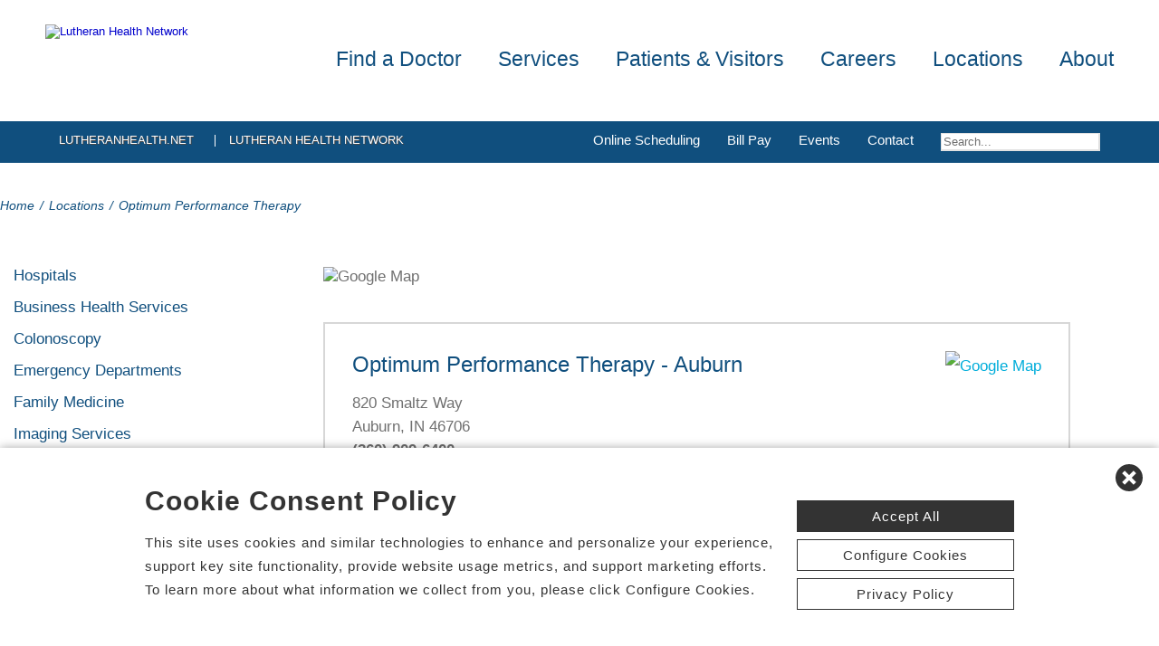

--- FILE ---
content_type: text/html; charset=utf-8
request_url: https://www.lutheranhealth.net/optimum-performance-therapy
body_size: 81880
content:


<!DOCTYPE html PUBLIC "-//W3C//DTD XHTML 1.0 Transitional//EN" "http://www.w3.org/TR/xhtml1/DTD/xhtml1-transitional.dtd">

<html id="html" xmlns="http://www.w3.org/1999/xhtml" lang="en-US" xml:lang="en-US">
<head id="head"><meta http-equiv="Content-Type" content="text/html;charset=utf-8" />
    
    
<link id="lnkSiteType" rel="stylesheet" type="text/css" href="/uploads/stylesheets/A4266FB5FC7261D8162787BDAC9E768F0C0359B4.css?v=639004686585155979" /><title>
	Optimum Performance Therapy
</title>
<!--Admin > Properties: HeaderHtml-->
<meta name="viewport" content="width=device-width, initial-scale=1" />
<meta name="apple-mobile-web-app-capable" content="yes" />
<meta name="apple-mobile-web-app-status-bar-style" content="black" />

<!--[if lt IE 10]>
<style>
.FormElementsList {
    background: none repeat scroll 0 0 transparent !important;
    height: 38px;
    width: 280px !important;
}
.moz-drop {
    background-image: url("/Uploads/Public/Images/Design/Hospital-Site-A/dropdown-menu.png");
    background-repeat: no-repeat;
 overflow: hidden;
    width: 260px;
}

</style>
<![endif]-->

<!--End of Admin > Properties: HeaderHtml-->
<!--Design > Styles (Hospital Template): HeaderHtml-->
<link rel="shortcut icon" href="/Uploads/public/documents/favicons/lutheran-favicon.ico">

<link href="/Uploads/FontAwesome/v7-1-0/css/fontawesome.min.css" rel="stylesheet" type="text/css">
<link href="/Uploads/FontAwesome/v7-1-0/css/brands.min.css" rel="stylesheet" type="text/css">
<link href="/Uploads/FontAwesome/v7-1-0/css/solid.min.css" rel="stylesheet" type="text/css">
<link href="/Uploads/FontAwesome/v7-1-0/css/custom-icons.min.css" rel="stylesheet" type="text/css">
<link href="/Uploads/FontAwesome/v7-1-0/css/v5-font-face.min.css" rel="stylesheet" type="text/css">

<!--<link href="/Uploads/FontAwesome/css/fontawesome.min.css" rel="stylesheet" type="text/css">
<link href="/Uploads/FontAwesome/css/brands.min.css" rel="stylesheet" type="text/css">
<link href="/Uploads/FontAwesome/css/solid.min.css" rel="stylesheet" type="text/css">
<link href="/Uploads/FontAwesome/css/custom-icons.min.css" rel="stylesheet" type="text/css">
<link href="/Uploads/FontAwesome/css/v5-font-face.min.css" rel="stylesheet" type="text/css">-->

<meta name=viewport content="width=device-width, initial-scale=1"/>
<meta name="format-detection" content="telephone=no" />


<!--[if lt IE 9]><script src=https://cdnjs.cloudflare.com/ajax/libs/html5shiv/3.7.3/html5shiv.min.js async></script><![endif]--><!--[if IE 7]><link rel=stylesheet href=/uploads/public/documents/styles/chs_ie7.css><![endif]--><!--[if IE 8]><link rel=stylesheet href=/uploads/public/documents/styles/chs_ie8.css><![endif]-->

<script src="https://iqapp.inquicker.com/assets/hold_my_place.js" async type="text/javascript"></script>

<style>
    /*
.alert-bar {
display:block;
position:fixed;
top:0px;
left:0px;
z-index:99999;
width:100%;
text-align:center;
background-color: #C24344;
color:#FFFFFF !important;
text-decoration:none;
padding:10px;
height:48px;
-webkit-box-sizing: border-box;
	-moz-box-sizing: border-box;
	box-sizing: border-box;
display: flex !important;
    align-items: center !important;
    justify-content: center !important;
}
body {
margin-top:48px
}
.stick-n-scroll {
margin-top:48px !important
}
#mobileNav {
top:56px !important
}
ul.slicknav_nav {
top:86px !important
}
.slicknav_nav > li:last-child {
    padding-bottom: 88px;
}
*/

@media screen and (max-width:1023px) {
    /*
body {
margin-top:148px
}*/


/*
.cpweb_PerimeterMiddle {
    margin-top: -20px;
}*/
.rslides {
min-height:500px  !important;
}
.rslides > li.left > img, .page-content ul.full li.img-row img {
height:100% !important;
    width: auto !important;
    text-align: center;
position:absolute;
right:-50%;
}
.rslides > li.right > img, .page-content ul.full li.img-row img {
height:100% !important;
    width: auto !important;
    text-align: center;
position:absolute;
left:-50%;
}
.rslides li.dark a {
    color: #fff;
}

.info-wrap .slide-txt, .rslides li.right .slide-txt, .rslides li.left .slide-txt, .rslides li.light a  {
color:#FFFFFF !important;
}


.info-wrap {
display: flex;
  justify-content: center;
  align-items: center;
	text-align:center;
	overflow:hidden;
position:relative;
color:#FFFFFF !important;
    padding: 0;
    width: 100%;
max-width:100%;
margin:0;
height:500px;
background-color: rgba(0,0,0,0.65);
}

.info-wrap .slide-txt {
padding:60px 100px;
	text-align:center;
}
#location-logo {
    background-color:#fff;
    padding:20px;
    border-radius:20px
}

.slide-wrap {
    margin: 0px;
}

#homeSlides > li {
position: absolute !important;

}

.cpweb_Wrapper img {
    max-width: none;
}/*
.cpweb_Wrapper img:before {
       content: "";
    position: absolute;
    top: 0px;
    right: 0px;
    bottom: 0px;
    left: 0px;
     background-color: rgba(100,100,100,0.35)
}*/


.info-wrap .slide-txt p {
margin:0 0 20px 0;
}
.rslides li.light a {
    margin: 0px 0px 20px 0 !important;
}
ul.rslides_tabs {
    width: 200px;
    position: absolute;
    z-index: 999;
  display: block;
    margin: auto;
    padding: 0;
    left: 0;
    right: 0;
 bottom: -70px;
    transform: none;
    text-align: center;
    height: 60px;
}

.slide-wrap a.prev, .slide-wrap a.next {
    top: 0;
    bottom: 0;
    margin: auto;
}

ul.ico {
    margin: 60px 0 0;
}

}

@media only screen and (max-width: 640px) {

.info-wrap .slide-txt {
padding:60px 60px;
	text-align:center;
}
}
</style>
<!--End of Design > Styles: HeaderHtml-->
<meta name="rating" content="GENERAL" />
<meta name="revisit-after" content="30 days" />
<link href="/Integrations/Tailwind/centralpoint.min.css?v=8.11.115" rel="stylesheet" type="text/css" />
<link href="/Integrations/JQuery/Themes/1.13.3/Root/jquery-ui.css" rel="stylesheet" type="text/css" />
<style type="text/css">
#ui-id-1 { max-width: 430px; overflow: hidden; font-size:.8em;}
#ui-id-1 > .ui-menu-item { max-width: 430px;}
span.cpweb_SmartLinks, a.cpweb_SmartLinks { text-decoration:underline overline; }
div.cpweb_SmartLinks { position:absolute; display:none; width:200px; padding:3px; border:solid 1px #000000; background-color:#FAF8CC; display: none !important; }

/* Admin > Properties: HeaderStyles */ 
.menu{
display:none;
}
.gm-style img { max-height: none; }
.gm-style label { width: auto; display: inline; } 
/* End of Admin > Properties: HeaderStyles */
a.dfTitleField_8a80d43f-7b2b-f011-bda3-0050568aeb62:link {
    font-size: 12px;
    color: #000000;
    font-family: verdana, arial, helvetica, sans-serif;
    font-weight: bold;
    text-decoration: underline;
}
a.dfTitleField_8a80d43f-7b2b-f011-bda3-0050568aeb62:visited {
    font-size: 12px;
    color: #000000;
    font-family: verdana, arial, helvetica, sans-serif;
    font-weight: bold;
    text-decoration: underline;
}
a.dfTitleField_8a80d43f-7b2b-f011-bda3-0050568aeb62:active {
    font-size: 12px;
    color: #000000;
    font-family: verdana, arial, helvetica, sans-serif;
    font-weight: bold;
    text-decoration: underline;
}
a.dfTitleField_8a80d43f-7b2b-f011-bda3-0050568aeb62:hover {
    font-size: 12px;
    color: #284975;
    font-family: verdana, arial, helvetica, sans-serif;
    font-weight: bold;
    text-decoration: underline;
}.dfContent_8a80d43f-7b2b-f011-bda3-0050568aeb62 { }hr.dfHrSeparator_8a80d43f-7b2b-f011-bda3-0050568aeb62 {
    float: left;
    width: 100%;
    height: 0px;
    color: #000000;
    background-color: #000000;
    border: 1px solid #000000;
    border-bottom: 0px;
    padding:0;	
}
.ui-autocomplete .ui-state-active { color: #1D5987; font-weight: 400; border: 1px solid #79B7E7; background: none; background-color: #D0E5F5; }
.CpButton { cursor:pointer; border:outset 1px #CCCCCC; background:#999999; color:#463E3F; font-family: Verdana, Arial, Helvetica, Sans-Serif; font-size: 10px; font-weight:bold; padding: 1px 2px; background:url(/Integrations/Centralpoint/Resources/Controls/CpButtonBackground.gif) repeat-x left top; }
.CpButtonHover { border:outset 1px #000000; }
</style></head>
<body id="body" style="font-size:90%;"><!-- REQUIRED TAG / DO NOT REMOVE -->
<!-- Tealium Universal Tag -->
<script type="text/javascript">
    (function(a,b,c,d){
        a='//tags.tiqcdn.com/utag/chs/main/prod/utag.js';
        b=document;c='script';d=b.createElement(c);d.src=a;
        d.type='text/java'+c;d.async=true;
        a=b.getElementsByTagName(c)[0];a.parentNode.insertBefore(d,a);})();
</script>
<!-- REQUIRED TAG / DO NOT REMOVE -->




    <form method="post" action="/optimum-performance-therapy" id="frmMaster">
<div class="aspNetHidden">
<input type="hidden" name="__EVENTTARGET" id="__EVENTTARGET" value="" />
<input type="hidden" name="__EVENTARGUMENT" id="__EVENTARGUMENT" value="" />
<input type="hidden" name="__VIEWSTATE" id="__VIEWSTATE" value="[base64]/PUUtKzxcsyZ1nVdxIVNHmiPrN0aYKFKiirKA0pi2u2kt/YaKi2DjY9Rkacco/X5LMWJuH8VmyadbkqDkMU9M1IIjWNnFrBNvSSlUsBLno+TT01m0OHJFIU+GYD8+RoLOl/vp322yL7+ZLdx00wmvz4ug5tJOI5dtf5tYakes/90If7gvynOkISfFtB9wCDXKnazLLzSZbIpZFRft+MYLjF08O2fte7McI6Cd/1Bt/JLH+WEBQYTAn/610Xx/OOQuUaZVK68GtoMzsGMQVztwD3MKEkTbN73fp7M23LsgG7lc0Z1w+bQ/RWTiHINBsyrycZ+c51hij0NokCEtPuBE2Lmt85Vmwvgu56UAx0A5+SKmlmcTUCLuOk9guHpA8nTBkgczCDfcxLmv5K8tNFn2Srrwj7Tjr1lDtOcJBNwQTzywUhUSUSpCRKP8t90i0tqyoFiKME1QxV1mKr/[base64]/3n7X80vjt4hrLR96U0DXUpgZx4NcK4hNY9ycCoTiHgf9lxd3eKHISfiTQK41D9IfY4dHq7+uT61rdG5ySZI6uBz1o7/sfjC9GRNIWWSHUSZ6LUtKZ4MWNpbo67EiXp4qwoNbCqi3GGkooqaBgMvKM8NrjOsV8sK0p9GKSYB6IuReUf44cNdt56fS8sW5F4btoGBrvENG65p8aNQ0CBAIxMC66NWKpD+NkkiJmBLIOdKu1d9OR/M98l7MKPqBPzhrfXeFl/V4G3WpLAqxHI47xZi8eSo3xukjtrMEj7+5paEGYP0Bo3fIyLLB9x+MwxkYTup3PAVI4E08R9FBwnzk5Q001JDJh5gcRzPu2lARP7KRTf2kbagZwRjdDHwITuNKseNA9pfHuuDw6NxZfRxNpjgI/HrZWc0hoa+nvRn8bKtm9r8ea1+KtUGBlal4WdkfZ+Tg24YJ8WILjpO/Xw3vr+5BzaTlywW2LVX0gwOhAyPKjuAvC6IgpADgMbW6g+M6Lb3yMlbvIZfV+3kJQ4A/hCKIy+gatVDL7yXgXC7OCrzTN+8/h8GkE+knKO8rseXm1c+FqkE6wEeJaeKXgfdC0CNtGKTsbRRoDznk+CXC96jVliGRyKrC/usUtDGW7eF81q5IFa2IUCftZOVW4CCzY2GX1jlKKQC8H4nM2339qoL6Oef1/hmnFS3O60pwz81cE/u4i1s8SvO9XgprLrLmN2GLvUQk4DgEknKvozxPboieb3k4v/wI7Ln0hbgn+jQc+Z1g8p0QIZFqiJXvbXGVLu3ThNbllVCn78kLj5F0XGNo7Uewv3naAyMndjtvrJOPu71DGsIFpF22qmt/UBs8glVtdsFHHNSfPyQxeheglhpJivx+AjU+fUWGBBHOqLqV0JxtpJiFS5/5iuiTIwnShFInrhQgF2xsIs4+YFnuYzxakWlnib2kxn0kWKMmWe3dcocYkJOr2Crmqvzxu3NUdDOh+nlKFnstwEdxkoJVl0KKL48vX3USdQDIGK+qIbrWttQ3sgr84ktFMWRYhXCLZPgQZa/abFfeGjrNhJl7Zt2JkkoGIwiMGkLvifuXfHx/kZSjSBE15xCqzcKEfxxfEguPrFlOIs7Q4q3fYHxsy3f/lktJthgYcrtiMx+2dNQFUMY5yrS72BT8tdIokHwAzwlzfwNbypRzPyY9wsbdY9CT1P4Cp9hI6DsvokdT1w/bcjvnFz20WqqxFD7L9S8wbd9A6WL68JXKpLSNvV1LKSs5PcLR80jj1ZPZJjuLKDi82jw6jl/ZpM+tQJuybMqC6ZxpDE1LlRsMRYHaGiiXMyKmkWJOJY82CiHCxbyWz64MjeEVNb4IPIyf9C9ikDiutObWcL070k+g475Sk7WnjP6wQUMMktGGHnVLfcoC2+7SQh8qMFU/ZVeMJsMLkVA+gfM5usJoQUk4hoRprLMZDSrNs78fpAuTggN8babFAzDP5HLohsKyQks4qAWC4fJ1cbku5qVgXEuG3f96JhYNmQK1rLNJtgJRPkWtL2vV5jOUpq5VreFTM5PHpUztXRLZbCnCQ4K7V72D0KxyWlMUZNKk+L/FYWGt1dGqW1bfbkn3WnJRebGFMbBqOSRWsG0+n/0BT7CqjIXMRpNcFRDJmh8P5hd6SNtwQMi96tjdrO4tEa6Xh+OKFp47o5qOVGZknc3POPXWVeAKYLJQxwnzvw4gjD+rXc3Y33c807yvikdEITjJkooACTkbSoaWGX8dm8jpp3f4nL8E5ImwEd7WBMnUqi/LHnhzrZ5366wmdikBYIIqKxALBoyx+OzfGxDquaEA/IxAK0Y8LsA455G0FbCi+mhRrBEWYG1zxiU7Fb2PW2nNn4A2hAc1ed8Q6KmbvH6tdi9CHquhb4lVo70Lf9vW1/xkA+yKcLFWkbzYBv4MjUWvIlOqyMPZWgTabi+2pSV384ir5z4QVgeX+qPwTQS4lqnTWsw40faFIeD8m+G1VK6kvG14aJVdGdNkPSY9xJw1E2QvVz73gH9lVvd40JCOdvs2zplw7jr4GjEP60yWhso/5Ks9cSFfS1dnwJCQKnGmeWpvlQKb9HTCLicRx67U0+Rkm8Q9OAwrINQXI/xd3IyhDOfssfyuxMdXujjBf+GoKsAoGhguhFM8cWzzSOxmk6bWtdMy6hSaFbRx6CCQ3ST9NcBdpQ1VOVGQLPZw6U+SFR0uDDA2ujFPsbykgwVCsnQ0qkGf3rZ4WJEnRXxQ+pxpk8qJ804AOuDBxyVX6NX9gjmnj3mKdcNR9PjdB3X6e64wgI1mcuPgiLHagb360r/5Ik4cY8OnYmbLzPVMjOUFtr0nlu2b/ynxDtQjD10EpvWyZemDTDWZDCD12V3WVCehknXgFY7fPEr6KFoRAuiv9xzAEQ2TpIzJSYZ7bxi+/iFRfmUbaX/HzTuX8DVlhBH5xkuWPpg0H+BtfzMoO90byDZeZKX/7oTDU3ZODdNz0lGF/OTyDdeuYM8jeeLwoVZfL5HoA44qmbb5PFD/rUW5ievT7/aQW1FCdNT3Zkovl6siySfc6bzfASNmftK/5RwXeCXG7EkkL8qDqG4aqEkk1+XtAgaNX+sYozmqsxKEGNvAixHTpuMpT9qnjb64L2Vx81TvTYVL2Cb8vuwEcorAADm+DZXxXhOiTG1KKdaJ4ewY1WgS+PsklH6kWsAvZFvHJTWqQCPk1M3/KjMbnE/BWKlM9YppFwFeo/wv0Bdq8+MWTXU6rO0Gd4xxE0OybXG/lZKO39/[base64]/wVXfGS27f425/MHokQ/PWV7Z7JdGEnMeDI1xSZUg40nIloKX3gqpKXEL9BON1t+4WJCd1UBGy/ibv0PM+8yGL5s/fIm3DLQGgR2zGhImMkSSk9uSqUDoIyk10z5CLFXI7F4ctnpXcsSaQxWpSYcqY0SR5y51qBA39sEojv7CKsWMZf/og6DXs/oIeF/OyJx54wQ/[base64]/[base64]/nRIhNVL4rRomEG0O/[base64]/FOZ1P7Q5Xx2M8jOCXAmasSvaXp2m7DZBkTNYfbPwTV36hIza0RcHNiEC0rAnvr8is2w1QgoofsvAJFT6QOan7a1/AIgjiDeaBvBJ11L7xhO4/Gahc4dVZNLu6yRRc3PGqhMsV8PltxCro5q8OoG5sXVhgngLlFiWOetOvEkNiuLjVzOGtTiOp0LHWU55zO4r0AAoLZ8bIpghPf9zkAOYdsZ7bGEXdilWRykcNALvX0HqIRvI/6zYDm43xDSUEWmP5CBRmVuMsEakxDu60P8qhxqPC7uVtosxxifOLDjsqqIfhwgeoBLXfC/hAVQXkFGMIWskBQH+9V6QR9Ei3FzHwjQtlq3kAMn+QYz2JvDQTMMEwhTJzFixUKvE+ZKli+fKewObQW/KfXyZHQ3pr1XDBTpl6gtHnPuceb+NHC7vvI2Wmw9Hh2Cnni7BZhWo5vbAussH9mqhwWUhQU/ZYYJQgIT4U18ylABTkcE/[base64]/AGN/Ghlkx6LP+me0fae7xlJiM+eTPeXqYWXSygfx0EjEHvDLgUBEU06On3yf1yOR8oCf0Lbo2x8DFkiUC4G3Er3Y3HUiDQdLQE6NGkGYsLIHEoR1t9wLaUL0/36Za+ezv+tIsQ4gM86ltfzVICXDFfVhG8/lcEl82a06a3nyLM12GCZ+ZLabfu0427hrG0CGeGnga8O5KROt9kFfIqgfoGyyEJfakli7GpdSGKSlmvDUuOH8Nw57tLA654QYnrhMi9ZCC0t8Plmw027prC1ntZjhU1aA5/3QlOzCtCIssBkjQoRnvbOhwHpTyjfpdCUcnT1Z9hZeb4CtmqfaGMeIkpdWIaweRK5o8mtVrz69YCp9BqdV3OWBjp0Hiv7JHnwzzHPwgA+lv+Viz10iSJI7fwuAbj2SjW2DNDGHE5n+oR+OVpL66mr2f0mpf28gb6b6qDfm6reDjz6DD7KMFpMdd0Kl84Y8okAsjx/TKy9FXDs5BQv3PwBR1MehhEcvbDvRQGFoYt1MijwRWFC8B59pi2Tu1IzAzC4dUlK2opvBn01HzOxS8X++Ksb4SXLc1d+7eQfW8DOeygDEuiXCM8q9Qs4l0Jsjw8DD93gSngU27rA5vUZ3OzWe3qSXtWqGa5YSSi50TjVAcGW/[base64]/jNKu9R4gWAY29RTIFu1FgpcFP++UyKPkqPqOj+gmjdis7dhpzXnjiB/8jcoRYxXNS7/ZbX86vFRnjonXIuqsCyMwl+7hpyb36NKbW9XurR4XSoLkGq/kkA+8WCoY+4/eEzhUfQMwNnGXG9yfAyZS8yhO6f95VIjlDxe1O4AOSeHRy213v6urqduXfCiLubTLrPvdFGsec8+xANnwOAwpuxzEQVGqorbwlSHb7/efalG2Op3PhD7vtZrRkypGCDl3GSMKwaUdNWdVPFatCB0jQbPakxCElYmjRV+dKwFPcRFdYXHOuG8VkW60FiP+rhiM2dVJ2FQ3aWEoGW+XmZdlR+efKHQ/gxStNDXAYJ4PraBCIU/7diQVy9+hGWqF8YywEC/FU3APP2C2KExuDjUa/[base64]/oFCH6oj+tSp4skaLZ7V2x6iCpq8W+OcIIbcUJEKQ5sXjoYEtPW3DS0OJMgpUXT11arLzRSl74NTNgVW85s/cY7qEZyUUEHtj10hZjY3vReCQ5p82Es4hIsNbB6tGTTuwXJjeIhZW7VlUkHu89fcslcWfbU1xm0d/GYN4KYre+3R8Jf4T/QFPeCaK8nBHFNNbFDCVGiaga7uPLFx8X3gZWGGi7Q4nyYxHwtgo6QpX+6VOWUpGEO9Gmvsd0zTbhwqG1CcBSTgyxaY9BF0fJcs1RQ7/VYNs4u2pEvRScOggPieEJelOo2B2UGYSauh+ElLL4oGt6Z69Dd0LLHCqMVXShQqQ1aSE7BMHlb/tm3NXFJITweiZx2uP8kQuRib1L5lf0PE8FSUHG55LVSIIU8XBp2y4lUqiy7ImEm16YJtIRaepxIPTf5zPVTib1dN7EGe74n2lGUjgvo5YpGrkHNAeVW6Ie3Qw5EHmst/ZD0c9dELDPep87kTxj31g8hfmiQXWhe1aBQKTvehtNzw6NG6E2WjlKUKfSJfUo0UmedcnTK0dck3S82I6KC9B9+Ud1f9PvZpVcley+G0ol759ZGPO9vqL+EwU/2nDWZKp6o90cwuicnDVO1+5XpARqKbs6W+4yraW9TnXB3Y8xTWJW2hnr3jIbINVFw+yPZq8nMhYgcUCREqJ+5A3jdq/+GTB2TqQCx2yGla84OPR+J1y7pVlvU9qhTlyuvygIFCGI0JbwsIXM3z+IQK+R8vWdDCXgNwvbaydMjvocZ5JPAZHR8FeDM+fcafdWDIqv5XZPro8Z/UjHpNfp47RSPT8hBYXNNTwCq8uzmP8NqkCziXbBT+gHS48/hxzz6U9i4wt/K/C1Nnag3GgeWxdWnR5OcfRKQ9Sckbr8spd+He/ECGSd5qrwYjm7wz2yY7K97fA7w/50zPGR7+YQs2ZSqxTsdTG3c0ritWQEsEO8Hf6de+JPEu1xc+lQXiDT70mf4KcpJjirNb5xLM+s9ziWSAYlL3U2/iQEEM7Oa6rEv0tcngyk0goM0pCSN/TqTofSCNAzaBuaY9C8sg/8wOwdMEnl+bYY7V4kEW5gJ8RN7uGpi4S5ShdWaI6lRd+TxybeRd4O0nWSKrGmhuj34Qy6OIdM6JHfbx6AhQnzTSofmikk0KgDekDbcOibqua/5GcpvBvRdgDQZOflAnZXbUFyAH4heEHopYFnQE/qlG3OXNP8WVx+V1MIoKEKWUs79ORPxTCwXS/vGK9Vf+jxj7iAJjPxmOFAWioWV1k8j2mI3Ls4+Pf4sJm/5TwSj2Kc16di3GMAun4Pnhe8acD78E+eA5dY5LRV+9t4hWroczNfMJH0GwtBqVx7zEneL/Y7vqRjvGvvL6XbWDwcXXMRM5dMUEq3/ZTfmLhFetanjpbbaoIEq4QxgAj+ke3wNabtQrZOOtl1l2QOtjMUU2PzorjiJMUMGOcXV/aZkSg34L9cJe7LGnutkPd6RZZKd0InpwKSQpU0dbCavCaihZfcZhtNnCUfx3LnTdZu3/0INxpw1uXYK+XTLTadAc3GNurqTC+XzXKVF60ryz0KAmJTR3EbRbybw4/TErfSHWD+Kb+9zhoQ4dILrP9LETFKzu5cillcg1wwDwsg71fTroPvhjSKdT157WGvGJ5GtBhoCMcnTkxzXZUT4tXwB9J4GuGmxhW0hGMc1WoKldRKRvyN8TtNLe2HaRJ4hZi+qo+IiGz9Bvrf9/DBkpOzDilJhO8U3lb+m1RCdXhSFxqD43Zl9wzSrshwWWWkn0m3a3sRqlPQxY1OitiCwNlgD69SodZy5ZidYD8q26YlXMsTNAgRQwra6uiwKYGcSREe+zEY0Lq54XHlkElWF33p01mBR4N+0G55v0/AUr1EzsDdc8b7UZZ9wBMEBtjslOUoXrsoCEuJrBc8vwH0UINfy8hFgfg9qpXtC4TUt5cFh2ixCI9c1ZZYEM8ytV9wkI/TyR+0/0M07dIILK7BdjHKxg06D1Oziyk0qTGTwuc3ylJjRRYu5xQfpITF5g2I8D9VJ8uCoaed8bGU+a4d1n48EY2sFlbea/cMpLyLhBaixjrmtwYsJ3xNmaf4ORaEVDlW+P91dMqR2IqraGJ0LA8FJ8xAF7NEgaueGQQdMOtlHNFQ0tgKnE1w8t1sO5hPlzJww/N+paw6Tph9qUSDYYyN/Am4uBolnotp8A+uaMMIVfwyntkJc7MFIMa0w/4mbevguxTW8QoVhzgXSItZXhvl7PrmLjNj542gyhx4ZANaRcUK7rTLocQb6A5eZtZIk9ru+L3OITgp5lYgmQBrfx2UY+Y5JcHjVzfd8IkF+wkLv43qsNgefLHAOAxmg2+3n0vC/nO8IV/W1bmcEV+zw+Ju6Ox1Swl8h2p6bS2dLhZfhObgtbJ5rfMLOunOX7vYX1Oid6LE/RHeV9jBhSRY4YxLj5MsEuNpIcgcA0RSkHMXy4j5yFRMVC4H6W+XPgUbbqPVQnnenm1fNG+6iEiGE/0091uRXbFavGPQae4CTfPAp/P2nWa/1Rx8r7/zOXoUNayS8tG53i9lSm/TGxA7NqetYV27jLuAl6d0k2BCoL4C6DBy58pB7MXOVEcBd1MoBIX5sUppZzKlFvQpTvxCcWGd66jofR5BTY0SaxDEgLVPm7ZeGndTArSDv/ZnzuoW4GCBFF8AfInS1Ik0JfYZjXfuuHeVlrPtbDkKEt9DTb/5AnckCX1UvDjfy4VAJp/V0mxJEaArv0eyIX1huASfmgAZjOWdnn0E3Ht5mvqt7O6pC2kHprLmGLS4e6CzYrgRd7kKDn5Uz+5084lOdJ+StYBKlITZ8k5G7Tzi+q5+WNRmHNbsLyXfTVsuMbkWQ0GES3FUO4uLXJmyFpJ+3bjLUDmBE9uLv3OD15aby5R7yLyYYdlXivuwP6hMaoRxND5fySQ/r+X5qOk3MmAFb0NcYgcKiKIexaHU5FP2mjTIOs/iK8q89inxS4WU7+M9sX5xx0w54BgatSPD2ZAusJ3gnyg60a3wjJ7g/Mrh2v6sgDz5RLcI+IriiZ4vm6BRbWoY7bb2vi71wuhgYUX3texaNy2hnQOkKHUa5w6SPC/HnS0QsV1t/ozRkD1uQ6q1cTKSiWZwLpHbXn6Ug1kitmHUuVImr+1HPpXOPEos2zzz69kTv5414xMvTKPupOsR1E4J//V6fU0DwiBGUH05LMleab9Ch5zgFCcryABYF4MlTGduCsvRlVpaBW1+V6DM6a7L9QVtmVyHOaymBSg53fV084CpWPi8ZI4Oz9tU9+8aX/PFBl+WjCXlkaNH2RQFmxCtBf16pO9pwUAFoRL0lcvdmY5ku6BwoN4Ab4yGNa6b95z2WybQa6WK5HgeDpnNRlPUk5oXb6ZI6oJ5Fsvc3GLDP7ifSI27/PlYbDyucaNtIZ6V9rXKMXVGu2A6rPXvIqeUNUSVklm07SiqOZcq8hFDuY1V+lDn3I5coGU4qoiIvnNIAOIF0NePRrobA8639k9QAq5RQByiyQV8OxIqlJYgAAsshZXB2CWMY+qKNxnj5LvkLwMTa/e5FbxnHnrc1obYv5w+46HnAF8ZBj/8CP8VthAdOc6m1qEp5C1mHvImBWPT+48a+HblA4J3wg/9pk3+301zcx1I95Q1Zn6WNal0d3y3ugYyJZSjokfiAfE42HWjUD/YZiDWuuZwjVLJove1EQcEQKt3ODudPvLdWGfceR7hznp9YkHchM+jhoDIvbTaYJ+RwEzqP1YRpG6FM0igCOLAJlCNpLR4nNGRg2S3F9o07uBalHDTnR2UTBqdnr9aOckQokvLMV//hPrulQqtFaKkt1GgPkdEgT1lRCBIwZbOpQVlc2VjYyddnY8ffWku1wYAFEj2/zK96vuHE++unF/qQ1d59UhBQX2XaAmTp8UxxaeCffiMneFYKEZru+qVviOhojbvlMGLWQ89fHKQPnS4umDKSeyb4LwTFhiSSN9exAC7yvdV3mNgYU67Mi9nWHY9VmATYvadpq0WluKCI/9uyHUo1WLcygmymskrY5lL3Zq+W2jTj/NoMJb7/4PT4SrU2BY29QGgwEaOADOBGonGY1vgYIGfGVtg2ipq91otqLUzCbKSDUaehm7/IRR8ZQZmIsjdghe36ItP0VuOao9XKudS8dayyoeIjNHwKeR4+0Xw7hd2LdgHKVMkHZMnavNvFM4JgcouQXp0mzg+AUiTrTOOnSzBhNlCbEFm64W2Ybe3KGfg22DThASeXJO9adWmjrLmtp6HEodga0lVDzOPFxCbI4qDvHhJB2UtiXEO1IE1aGCtnE6nU4encY4Mr/2+xQmyXYcCG/rFxXrHv1OE60aYKZAACWaoJofOvtK6LJ5ckwWTWSwGiM9DQzbk0KCZ6+PiYqOPtEWAEBJFRbwexk5UGjXm27LVA3NAD4zZc4nfACx8YqQwhh1T5tImUPUBA2e/oSqRAvs1Guf+et1UI921mt9TGzqDfwHpB09dg7WJMY01npZeXMcaF+Nod4VOwmLpfEJn3DBFowPJCNuriIm+F8f2iR8cngCJK/kvhtfy9pFOkRU/YjsZ407TqJpvP0AYZYWzddZLkkSsB90+csSrOdUAKcPNx9KG2oiRV+Qohlqz/1OXd8dg5LDixAmpMjnYVK00mx6Nn6lBKo6rdWTb4TA5UTv7qLrCj7i2ms5xehgUcmyz3R8odDdsnnslTQblcC2D9SC3bZ14lphWGJbhSu37UfNWVcW0l2Lr+vgjoex84JK/sH8huSaKd1B0UqQnipOXub7bdnGrvZ4n2vSYX7m8BGBrjqjOim4vpGv+UYveRQE3TO66PsMkq+9XdAcibSoD4zBukfXvmrwGLfcLZ+AgDBiCB6JSAeuQbB15W85sWMt/qwMjC+2rLBbZzgmWdA5VFaUSCndX8KAOcxCRr+OsvBo+eCZ1QiXPkLRsuY5EH+1cvSxohuh3mrSlwcqIbmkPfkYx0zGYd/KSAOumT6MRlv0yvrHwP1uXJl8t+X1GSGHv9bY7X/Oqb7onTfC5KHSQe59MQl18OD+48ecZSDzWUPA8jENMV3aUIL9xZKROE1KmFXyj+uYrYcb0+TRyCyK3B/esbT+9H3yAYIITFTTYN27Qj1Z6r8lytg53FON9XYilw83PLiHYXZcHvSmsRKeS3Jql+Oe+hXmu5Mydv6xoMNCBLgnnbMCspB8jz9PMVa6xV4c6flpusgePJu7CXbZRAOrKlW5DYMR/n8wKqyin8md+Ylaiqaz2ic7AspcZ5ftdB4G2oDXV/[base64]/p8APHpWacepZ8jFCh/r7YHj9y6Ktsbmr3lspFZujVcjTZaWQHX8Kb4X4dcxA2CZJjj/2r+FitmNn/[base64]/Wh2u8K6a820JcL9hUcnEwl5u/EKH1eU9oPeTDequCXPUHM000k7cCaV6/C8nP4VI74ICGAXDQvWLP0BOWOIh3C6xro/IEm7z0hzuUBEvZanD7wKnnB1ZLrY6Ot9Had+mQSslIsbdhV4ePy9UwyPid114gJsltjyu+0oaPMiRslPcu4mMZQ98cqv+BbjaZBG6ZyEVGRaR+plAhCkOm6g8mnSQ57KoQe0ZTkuFYIzaXXCrpFXtmyJUpeLwAk/Q3KIWBZpu5oVns7BETGjjSiSsjI6z0WG50NDlp4TgglK1vmqIuM2YE42s3tVA1HxM/JzI6UuaEfqRYh9itDo7+Q3TRY20M8e6h+V3IvXisoZCIqrCDALQfBO/VK5/n53sQ7IVKiiDtWRe5IzHe/CGP75R9gxEnmp8hkzq0b7fPY2Ygac4+O84LQzDbnpteHNDPxEYrRznwodp5/vczGev2eEWPydUKtCmcCQ7mjvV/TOM6d5Qob3dPb+NutIVzwmLRkPoht05CmM2GifHHo+lu9k9Yssci4Ut8y8TsjKh/GnnYMAPLu9t8brKb92V7MqqH8ltI8C6dP680DoY3QjBT8GnFoXzI9vpQpdwZ5cWw94IOGLZ34FKd2MJ8i1NNbrH2nPt6yO2c/6KeZiHIqxtddFseRiOUaDKjz+H0AZO0K5mXjDiA23K4B2KGGYOBeSAEEQyT4zKYcQzqGSod9OPJLS6fGEmCosd+1PDGqCDGmtol5u/8qxH5VHlq8ELRuBRsed4GnD6/dk6WyYYcB+QbzTnoNrdcrOiYqqC9hOOhLCsIAvGsUoFiDkxn956+lNaOvP3bpBdok7WGdaz4uaJXj0DrpCfjdBgWiPYiBxSIWMlaxclvgQX84R0wRAE6XlXxH1eNQWzy5rzoKFmBqA6lc7C9ackDE6FyCQ8nnCTSqPngPInNxZC8QTE6IpwvVPQg+gXwHGMEo/bg6PSulipIEzX2f9AT9YZg28eMTjffd+smQ5qIhzjkjVI3+UydDt+MlRNII1q07F21FYD8JccDUDZql/ItT72NWWsSeYLLUmpBLhSo5Rb7BgagOiQl3RPooWWzVERjFbHav5axJmD06fZpY7Goj2gx0t6TJUUr4CWXuf1lM7a//D5RSsQND7GTZfO/teg7BLElVjzl6vgVpXTiD1D5OrWF0A7VQaOmtgs7SHF/UbKv7MoEQrWN72Inur8aNtpuV6s+RIvSdOI+CPW7j5YUGdV9lfFOCDmG1z7jO1KHKBFTtaDPfzhr/lSUbK3/qhteb4G+Ey+ZDw8GSRR3yeGyQ1TeORIoPx975/0TryzcaYiCvY7FZq2OnzO5nvmwaGx0hypAR9B2b1a+AWh5oOhe52OVkUYHQsRs/jfewL9pt81wuqXHXwKvuci7uCZ9rsWqlwqTwNpiUIXa/PC8mpf16zlF11HLU29M5umMFTL1jr40XRcM0zjDdPdfggSLIoQUmJK6Qnh6VEG2GQPT1eTtV1JghKNxvNC2sK3JoeaUy8zRLsFXi/awSMnqtiGzoI4V3V8QyZULqc9sxEN/fhmuUJa8K/BpIt8E8KAit+r51NH4vKxczxEYBqs8wCbPZw8TmAhi9+Q9hd6TVBp4w3lKv2pmKQQyzlrXKY2l7+0wFY33Y7Exo/o6KHpynzMa17iAC6XmORiB5mnNCfqMwGk/0FZ31gF14kZQ+047Wvja3t3UBo2ii0Ddt+CDgTrZ2+i1Ety4uztHiApwKm32qJemi9arKb7dOwqVggZxD+0YIOlGvBOnXyngWN8Oges8ioWxk8jAZQY95pSjf49593ANThSiRn8svqUsTvUu66Nvqn4Z/Qms+YccDi61pWJ6PpQvb8YlPF1vW/[base64]/F1gYHIN0eFoyMMPxZl7luliCxztgbl55HMYu+ulmYSWjExONPnaACOXJq0oPLNetshOLJre/lFWb/koE1JiQXC8DPVuXhaSswcE69aF11K0Gf4aqW/QSiA9UzV0J5HjYIdO0iNuabA0u+696ddPKfthsEfTJRpzLNIFFFSozQQ78PS4DPnLbTIgRCsB1dLoNWhIgqjffbNmAlx9MEi5BMs3ZdVCN4dvRbiHzfMCKCTxhl0CVYT8jxcIdLp6vvi0wUHYTEYXAFRzEJvIlDHBXfNmfUeUmOSyIT4Csl/AjhfuImQ+qPhe1LCS6YdZsh8Nrr+p2hxvJKy42nRqCJAWGamb5O75vAPc31Z6mLTxHyeHdaEIiYV/3K1kLtlX+IHtQvDxIAUWKdA2Wykvvfp11GdXmMQJ/XbvMzPe5KX/btlm02Nj6+h233j+r6XLObopzrZ3MHYVgD8e2HzAtlG8VgkYiN8yEUplCMeVOwP2zmhbaIQEvAXIqCodLRZygQMSjygzE/gZCzDN1jAAHzgsxwR7F6hSL8tCBxBCqqAA1VL8WO2JwHkRuFvLbu85c/sVkFplH7WeK/yhtw9daAqMJW+AWHkWId5MUO8fubCrjzQSY8zbYux5Khs5jXaFBMpyKIq4VUKpmL9sE/l5NkTpPeZt/6yrXXTBvG8nUYmxB3ju1e59gjcrydMt7kQVVKuh03n7w7lXpIcA8UvL7wcDyFBe7acRf1sLiQ2eeG1HnRW/RaY+GOdSirdAK3QwcD0/TMV5xMwbjKUM2lS3aKu6AthKJLoFFGuMmahNnv4ZTqj1/8ZWqBWPV4+974SuKKq85HgPuXBcjQfuJp6lhbFAQUPJIF0Mzzc0m4VBEaZpUPJADowEPsoIf+Hg2UKnQzHYK0LB0DUeLxPD/Sn+0NTfQ/F264xsH2158X80R7gZyFSahP+JIkuh8SpCLE2/lKzHdwUkRzl4/PLjjikzQyRU5YXM0K/FcoqTBPiFkB8QIceABuGuX0mPGd37UiYFcKG9ftdLP8izIaEoeJQ/xz0Ru+CSoapiqUOVtb+6stFmJJ42uK8kc3KAY2TI2tKIqMJqCU5kGQVk2rPueiyS4dWitQf/qcjXidwMugUUuRvAnE6ymdwPApO/ywjGvu9uhqRQ4S873oFJH0NXFs7mhOrpQttCXnp9N7eeqjKa3m1C1Nw/[base64]/KW3MI4+LjyFmjGQRZyMmk5wK6L+wu5/B3tikw76DZGTTKhHaMb1AaU4Fyox5AO1deflhvIWhqaQGIPzlmJAMRayXR8fJ31cfYCPEhPtiiuOqmlknVpxyCEFJuLm9eV45tknjAR8Ao3dNjAqJaHIIca/NLL0FrOvEKBt2r+6vP2jZQYwGx1SYOpOq/9ccdR8aWfvoLjhW2VLdfTOqfXJ4OxtDu8RpdFTTEWanLO570eIVjuGJfOk3q7ouEwT16jlQVrSzivVynnNf3cQu2Vu3RzmTiobUStamQmMMPRRVRCWjsJmEi9P61OCv4IsCZ5eMuZ/JcAGFevvxluk5livmyKDuRkb+IJcYrmxCe9qMsxBwPf4GxT65HN2sE/lo0UUozMoDdNIVvKOIPWIvfn9na7Yn4SYc3zyJ4ES74Wu/b9bPtsdZiR4O+EMX3LbY58tgOFmbvaYJWWXe41KCmgnxfWsX7RF3HUMEC8NxWlxoOS51EzxOo4yZBfSrzj9Vh7L0cmr/NQuIbxvHHDduUoJIPrlsRwG/fIyXKbjORlCuSaLXbkBZ3WlH/HUGYuaC8+gylU6D91Fbb46V/ZDBBslUTQA4Ej27kctQIoVhlUuRj4/n5CaI1BwaMNErOu7wiofyz1L0CxQdQCqgYStF5GilGLgVO6CqCHduNWp/cy+g57nvn94U5lfwvjlKuMQlmntaI8qofAzNCkp3r2EpjP+yHOPCMXByrTuPwJDIpyCvaL+Fg8CQQ86ToG3kBDOIAkTACPN8bUSa8JP576/TzdV9nG/gcZciUaurjMsPQRuu5UxVEgAphxHAtXusq0W9awIAN64N9ShjGEWsYcdd5Je3VNcHYO0WYFLM1gFluHXSQWW8/w8S0fFQ+9yGU3W0DCuoJJ5lKO+6sQs3GIBzt4ozCzWYGef8y/rIxKJBWRpNh9PmR6JbZIIThjPca95Q05WI746w57hirkuLRm4wgek6f/[base64]/Um4z7uTgYy7yy2XbXElz6TYAEaw0SJt1dioKx9P00w2fH0LSKGB2/ibl4Mhex91JfLwkeVf7mHxQJFxLrBNcPogFdqvYlGw5yuyPMByXu++613coYNUcyiMRvPcJ1lClPdQK0TWfz4JCD/ikqwoLkENmAciKRTBRPZEptg39QLZ7ObBEp7ETlMsHPrVAs4m9OdSoiF5KyPNUNhe2wPiqExsvjP3aP1/GXMq3d/RPWuoLhABbsLtlhcP/7ZeUVjqJrJdRYE4CSxeDwv8HFnxhdVPxexTp+McutzG+zQ4Mx19Rtrw7LXKzyJZiozMY17QCULaqVCHvdcCybSJU003ptdOV7k8+S3w1W58tOes4LMWaDTiuM7lTfGsgZLiLYHLMFA4xPDPLccCvLDIp6vPYg9t3ySA7QQ1ralWWfXq3VesY+pUvh/wowJCsHFsy2KwZubzLkVxcX9TgpvszEM3fYBEZ/[base64]/cQGq/LnnHWtnrQqW0HXon8UyEtuO+MYbeG8Gxz5t0DQZBIO7l7kbjd9ubezE24xU/lr8l27plpkHV4Qe65yGHiJTBUAwBjDqRWzxtYGvynTErYXS5jQ00mXfrWTx+UQuJkPg9QwLwFohXbIlM96EUOPKhH34hK/TMXAJr4rZsKCz5e2+0vnOUMNGiCy52GccJbzRFKFRuXbi/7MoYTUKs1/cZkB26vCIZZVYfM9N7WMVZQt5Q4uetI5m67VHVL+8CMFJVaq/kT5x9+M71ivnfosnJIPLhFJMOhSmObZXFI2N3IeFYKWldXgOkfx+bludFxus3m+M6h45Dhw4Krko6DOqycCEn7NzZb+hf6S/INpUn3u2FgZS5BQ2+Tu+Ifkt4Xt2beklXTkCp97nkkdiB79wfbe+3OXNt9yG0bNnY67apf06LdzB5BVdM3djTvXdOAcovb6GHiQPw4mpVif1nG86+o45dJ+TWV4OhxjtxdJsdMKIj1AZ3TpLd/7JN+bvfhL04CHyVxKMIVMqCkjIUl19KB5613usju+V/HAY66AZNTsKMABAvKjbk1+JTeElgZmuow5iKd/T4cDYCY3kG8h3EUsrYISJz3d/olNj3rxkG2VKNnlCEEyWB4ySEK/1SeMCDjof4ZUKx1Ea7Q16pRXiyhiKGTXDJTfa9vLTRb0zWZVC5LbzQMYS3BIk5P8iD2Dvui8ZO0M7f85RLk+/XxnTtnxwKjwKvSjW/R88jnynefCTOXSeudSZZamOEwn65xcUn9U3ZzzjxM89x4z8ublLQVx3pS6wHdeHD65RieQkq7GyXPL18+ZZkRmnjvkEhgsn+9DtZMqKjNBUQ5tclnx9cwGA+03SQyZfU+HM4dNmV44jAjggRixNtksNIG83Aq/SBvBr+LabxSh9kyqjIY0fbz/+hUVkTwE7m2R3YlJANp1hFXP6w/0yqJqy8ERiRAA90bQGb1tXsXU1mqjT2orIf9vpjenD8Bog3Niy+dlP1VVLm3CPxDAJBPCmSn9KdkpxvEJx0+6Vn1ortYA+ygM5TPU2Fm/YFG5gmLoJdmh1tsVfr3ce8qfZ8d/tCGt/pt10eUpOuCKLV/dRUtWmidfk8JkGj+Jlxm4yumqdqo06ruFRH7arLGKFTghhG6oG/UpTdClwb1MgQil43ytf+RKabkmyvkmu1bHQZzPrkD7eGZ7J3aHrS4WOY4sgPz06NQKi/OvyHUi/qEoZb9S/BZtx7WIqZUTGopDtkq9Tqr46h5obshbvucgvth4QLxfBRkYJERur2lyCMAHPNOVYwjYImr+rMBPlWiWeuz1GK96tCXTAS6CA8A5VELUDSFcbYiDGna4jGT7ezav2AH+1JpYHNTs0jPkI05gEs5FpIVq/VWY9NUNTnXAO+xM2jaW2008+KX8HTwN8qa3Cp4TAzfM5GnPwzY1ZVqf8g7RYJv6FgkIwMLDUQ8HRrVjer84T16ssYEiFwHiHvArM9XPo0GXV+ue3B/7pjFsg/L0hxkSdnI+5WwDqNXQdYxrVoOIKFcCJuiF/dwZ59oR7KRJAYUxdA70PrwVTF3Ss9/DUY8rVct9ToTzcNdwuF7NKV2YC40uggAoBB5J6g+oMlPfjr52Hd03Bm0TN4NT9ChaGgMTW+Dq0ukiPX/T/jQbVOLs5EpZhktwmjZPtpDfKRs/R0uOuDx9bLQcCYhlRg1x1fTx39pgKW4Ksxdh1t/wh/y+yURMWoX/iR4syznccH5sOpdjDHOBrgABt/4YJ9+41uxZ1qap+6HUgcQabuYfQDBxF3GLuH1pqJh5D74jPjuvxE8DDmK/+04zIyvpSXvrLa+ouyQbNg2Qt1Poe8jIjrvTtWm/WP0/6hEvnYSHPy+o6aISqxkHdjTSC7wc3JoQqUCMDpgxwaYfz085EUOmueF0jmgh4p3mzV/KqVJBA39YPXFmMxV2uGWYeMrR9xH1r79CDNfw8dIEi2gPTC91UjYH/HZpR+QKgrT2cBdYph97QJqq+r1GuGnYJNJEnaS/uTokRF1da7rrFEoM6/LLyZ3QWwZB20Bg424mWVMUTv3dDvOCVEdKF/uTzODizq/4c2Io7tzIUBMcCteRG8kXaKeZ7p/3XRZBiCyrOtE5U+00koJRP6r98uG6RORf8TzkVnxAEokfeLloSwkKkzFc5ThuZGTHWTiYPYmN/hb6DwtQ8ANwAKHXy2EupLf88gSUb2oJUzM0mv9qH83AtEjptx86yqBa/5MPqyzoTWHyTwN01zhDhdp090ZzZSvep0ZpP4k5JD4rXZSDCMPZh7pvQb3VY7BLTmKhG1kWbYj5jU6ZJ9SEi9WN/dJx8/q8IIgfhNj4LOKR+dnn8UM1NlaZiS8BgIJ4a6QZTDw2ESbhVwn6JOcO/[base64]/8TSKlujpPMuO2u/5vWKOd1Vx2FuRHzylRNI9VzT/uSmiZZogxFp5kzH+6FZX7paHjsgfCycT0Wy/OEulmelg2mrIFjDvH8DHRVEQv1pGJt2Z6rGIyur2jC93cJMEcMzQ5P2oqC8fjz3j7HnVh2LxWYYBH+thWrEr+I9qR6seuhNdiXCBqYqZId/K7z/+uRrw2/[base64]/ER7WzGog6dF1WoushK1geM7wcncBad3GntmWIxd8iaJjYCKa53Lm8sppqg5ZDQ0xY574JpGhFrwuBsVi3JLcj+b1xU6ZFeaPtU2xzar/XEbM9GOtSKlWbeUXibLqIp605Kt6+qz4oiJfPvvQ2Rhr6U7NtT++TkxgDQmvVk9nwwYYTWrhSzzekjqHMQF2Ic0ammQDc8GSrK//8RiLe6FtZCoK4RT9+3I/WMbVOA8IviLnmbL2Hp/yrc2V1dimnAMB8EQbbt0HNTG6Pqgnc5wn1+t5S6iXwWnFbd/7FhNY0BTtTE8qOC74gjnsDkbpzM7fd/EdtSSRZGc4WY1pT6mi/mlM4ga59y+CuT+mw6H/JD9iqN8mnQA5Zowkr3IJustOw5p/t5udc4YhSQw/A2NwG2qqngXA3lYQcC/KHJPMSXmdyJh4r3ns23Jf/SLBEjI5JC9ffXSdkdLaEUneev+3VLZwDPwi7kBcbOJ/cJblZ744OA4Pwhs1SSCbnQUKEc3JtpXHKPG+HVmAYRypZe92ZtiyKrHyOgKWbbI1F62wL0WdA6b7bzU7GHaJqCVbel9+Ee/Ktuxsu8j73vrWx510SaUMtdXvLsMgzulGsVTBaWF6SBortysQFt8KbEZFD0Jn3JPcZjwIjgnhenYhPCEea0dST/BiY2wFw/dEXrcCd1VTqJwf8HeP32jExvg8HakiPdld1aWZl9JEcA9H/Pas/gQW/aOGoysWm27Z/i7vdXnNZuTvkLS6xpRc68Uth0GqLwdMuM60UaIC5t/KkbwVKEorruKKgcDqSB1aoc8LeIMdST8aE93/793B5CKNHwYetSZEGBpbgsZ9RmWrNt1T3NnLCOYyAcbtoCdBIdfTmmKSJiYnqW/DWZwGM4wDqxqLjnCZHs7kAQmFYCBvz87zngoErZ38jumyqXXWLZw8T/voqs9JXO1dTqdla3nGjYkl9kCAZNOkBjhHPak8uxsqEUlTrwPzQ6hTP7gJYpQ7PYMFmBp2WOucU/b+rNEuNFE2/akj5DDpCm3xtY7tH25PFloOiqGkdz7XT6c87XRcoDC/cs1xh/7pEgXuXjBF8i4DgE7K/S29+8HgBTmNX2cguktpMq48+nwIwXcj7xU5+8e467Va4ct4e7RAMjuHsPC0/w9kHHdIAW6Bl35r8O6Efh9c49b1JujRVbCPAQjd9Ad5eVbf1mOL4+1+rg9wf9ahte1NKnoX931MVMxoaI+Rfercr9XqLZ5Mp7wrRSlBMwKkf2lxARcdiPYkZ1EyChd49U+FNPwKSQTrAXIIGshO/y3mt/3BITlDr4xYCex5qClmIg67q7GGhD5ISHwMTgK9DQbtlQ1hm476IMuqwlMJf68UjS+n2/n7F/HsgTUyJz3kI689T1denNpOcrCBSu4Toiws8pWVd7+kAyhfTsPnlmW9tYtS/+HIw8+eHxe2tVc4szF0LsaWHauYzpxoIIXJ56+shYKVl4x+ubK9sfU1kMyRixmYCh3TgZl2Wv5jYA4710nvaoTldnPNtNE/GyvxnjqLXJ0oFoiYUe/9ejATgZXLWrfxMGQUUkOUC16BhH1xOXpZr+lAQtqpwnKDl8IohMLVeA6NUqn4sBKvPCD+u3Zdu/BwHod86QIpDxbExcoAouVbGCwhYQXLWO4mDP3rLXV2m3vvI367w2WVWJHTWSpjDle9CHOuIWaYpdkGQT5sUeeLdjwhalBtbHm/BAIcz+Uj3F+GbyjeUtFNhjyz3Mkq68cPzDlgugZWtgf+Ec9sAGITMfTHoU7WXQ3w7sVWOhDnEj0uMLtCqAoUqxF4DIqCHeBdlMZliWMhkiDQTh0p6I8bHdrSBY/DmpLEZvKyseRNHODeiVYaEJ8cXMBTfzQgdSn/jy/M2LVgKjDfd/BnW87CYLLX5jHorntqf9O/OGWEtR6i3h8iG5B3mrtoj55vXKznWL23O2BDwlZmfzAEXTxG+e+ggjSJD6mX2ADGDl+GaS1kmOzXH2f0RNVwRjgaGixiBFYzsQN7ycCvtPX5WY1RBeAsZ2sXZBsLoxaJDGX83hWEUTttUBTh5cLhnGO0UiGPA7wZqozvKqvZ0aVoL+0Q9KsL/Gk8wBgl9DbTn6Irx1XICDBAv9M+fSyhRvBEtRPtZrZafJl6rL27xO32v48WHWAVAreJEHRRo21pl22WyLpnUbo/9jXmD1U9XQP/U30ScinXxaIu1Z1MJPfOnYuFl9DCDSJPwa21nfqhUmMIHvgwuzUOj6Leo3kfo8SVTL/oISCA9RhxAtPRns5yHONWIIC3pOcWfW793s31d/KF9Pdo5huFTpOoKW+nOUM1JWKvha7I37JyDl5475zxyjzZ1kzEdYWya69WEdT2x3sFQk7J+5Yk2kVKSx2idDDBvm9cTMAnKtjju7rRlPEks1ImjZgI2Bgs4aYQjnKoes2/UK4/R6xodzrL+qMJ3h0T+vFYr27HJSkf7K9A021zgqlsMFojaswEGL5SdJzsrQJE6eZB8ZXCim5j3rtOX353OGCexfKUE5ULD9geGFKwdT1QprwZ+d3sx9sBeFGhXFbxvBrR077Uvy2ItyK8Bb/bpuPe/8/C+aKesEOiUCEjJyLz+Fq0/PdG7PUg4SKSCK3paw4B2UoiiLtUhbeshMEgtOsBhWtM/xd+JJgtjYCSrHph5TwAaMYKB0nI0aOnFuyO6OfdbDJQRhQFf/Tj7JDaTluZCS79iH1pk2rTivsHItO8xaqnQMtPgvINp33myZZRwoxnITsin9dxJ2fEzwq7jOxtgUXGZb2Rf06qp6RbioBwASHh5fzl8x8vAhOLCZ9KlV3IokXAzkUZ0KmHY5u4R8KRODL2W2T692bujBaByJo28JvIP5Pcy+K5q/dsrCpKQqVLtyi9iOFxc17TkqTQVgx1ONto6ZXDsoFbHhBeQxDim9AFxfJl8ET8U02ghmFQpPZK1ArM5zRCjlW5buPeTqKh7dQ/[base64]/K86QJcyepCcRa4aOjXra/dMBJLI0sHo6MxeE3b+88dmEXQHV/+v3csXZFaX0B3p9GzgGRpQq2wuA9k27c6qtJXtfWuk7Seug7UqPKFM26Nl0Del/4rBF2csR0f6NNiu9KYl0vPc5+vuesNW6dPci6R9rOng3W6NS67CAfUW0cPVzxBtu6c31LOPoJCKATIIutKm4zWeHkNCqxmJwxFDXqLxuZZvUj/uutUigQ90SavPWirziG7K/AIOAnvDCxsJvhLIKMvE1eQKGEiljZsRon6MBkuCMBZEdRgxhWKz+ySteVPmoLmvIRxGrhAsc1PmNND1t4k4qGDBVYVtdDoUVWmgPwlu1XhZsWLtXimwmXQcK7X4GLDmcjwd3BIJFM0up0nEFgbb0AI5EjN+PqeuhuV5TTCzkv1Ngz/FgZm6bjYVx/9O22WzwnhzHyNNEjb/lK7iEfE7gYN0dvMv0/NmSOe+B7rK1Y6hToelHvVAMZCWzo/SiSSzi0cydvxRPcDaVchNfkWFBEPwbGYOUNYbUHzfoIjpXXq3kawzfaxTWTJwPEiXVTuUGQYPpJ/4p34nSsta8unHzBi6PC2xWXgKhAPvAgFsGf/uIy0W0SuYGx9Cxry76E+pg12TFAYI3hNsBhu2riuMhPTf7Py4kquFcmYtg8wqIi0jamn2lctjXPL+1gnAH0AJYlcq4HddDUTSpYGIi3SY8BqKcu3DUH1xgyfJC2v7uHiES1bIPKyh3GgMx6YEF8hBvlNhxDlZHXknVNAYbr3ByR8cS/ueejS4SRR+AL1w+78v98JiLwFCdx0/gaiH8Y/51PUpwMIrXIq/r5R+C+zx9wlVdM36S+4EE5TczgN92MDcq7aaotfT3f9/k88zor2fL7sMVN0/3Rqye5oQt5SUaFRFPIGyZmemk7BIuHvIhQDXote0qWmP98uC5QdaREYvneGH3EniGR1URvcVJM0IYJwxWy3vBKLUnwFxFlnJk39/i+CcqVMNYvozus+lzdlvjyoWvz5/f8VP7CNF4BJ8wm3Lxxrtq0rdZGU8zy8rmOeWRrmPnLb2dUrsPwgzgEAhz1oovlgjAJ/GRY9ECyddp50JzX6poaQdzViK6p+DunnWQ5dmnXByIaiswHqFY+NUsPwyQGfmLzNJ4zOLboxXwZ81/X+hCi8hiEfMwPGj1Ovch8JFdkEDABqt2JueZm6FGHIScOdtzJArwcgYQqw1JEb84FYyoc7tlmzCbDwkLV/1b3548KKefG+NJANpo33BCd7BGbeOgsrF2XYXESC2osWmADMq/IQWT3tMyGVhPhsOJXgNW9krYNJts2OXv97pq7uMRbJDe1fpMZOO6rW4lJBa4Eq86pcv3ePWmo3ynU/JyEyToYmIhGTQvxzN4arFQysQX14pdDfyLliscrxUI7EYT8SMgIv20u6XkRcYf9VV0JpmxRqzPc4XTTqGgzGyCl0kYarDwXPAi6LUbypCR1puRAJtBwk26270eYJhnn4+o0gOQuA4Ir6IA5ON9WJOhGNvfFz1xGIVGEjKdhDanv7oR0FZR2sxjgw+cRZIheeZ/zOr8VdqQs6/[base64]/6HpEjo7+ekzzmnzK1+ENi1XFfKUaZgpMDIwWbfvhfPireEkeemCPooVLRtXASIj1jiXvfZYaRfvKv2c6EysxlZ5BWPF9/V84sJZao4LxwJ4sS7GnRYWHQvq+KqQHPqTPAHxtsQA6hFTjANsHFELdP4rBLDC/mkg0rVD0BUYpHFRITQNeJPfUrV4nrLKO/pXbRR+f/1EJeZT1AlDMGWU2f7NW7k/MOobZNULgxyv8uNBWoKdDnOY5zMFSI020xNvei0Cn2qpPKQSiAgFB81qWy9KfXKxeCPuoc89J5gQkMk7TYb/G1j677L79L1RBt/H6YdR2Yb4T9fW2hbARBjwyfKl7tF/SvuY2v79VLWeYTdtfe7g/dHXP7wTP/U0PKsbsF2gLGQXP7myig/BEdYCqW3ZpKYcnm4s/XoRiLP2qPK+mO43XerlclPIhRTR5clbhSSO5uTykhElHvIEo2JvdC49I0KWmFP+CEn/7TjjbumgCeIrcyqDMwi/MO2WXMs5NujHFcQrGZrD9faGZt8JwgDcdCRfzAr2pY5f0PfEfR9EWHf/UEdHrV0xqikHWN2BbkkYDOCkW1CBtkoTZzAFjB5j/JSFoJTBKV84YGA3wXvqRVaBei3R6pX+b0kp9y255+s5HI2XLNUF1PT+JBto+VSL/F3uKRLkEBbAI8n42mM1wyCWiKoaxduhfhpXs8fsAt46UJk2k8l8iIcPUgmyLauyAc3AWW0faVtiIHDqif7Jc01GOwaJx2dd45V/K5EO5J1ei52e1q0G7P/fkPOFaDQvID72GaSuYVJ35W5UJdU4PrXhmA6oS9vj/oaT2TzsKmlWfelyLQ1I6QFqrmtJbvZ0Mz212WfRcwFCXONs1q16j3arBv4tB9JAidO82tFHr5vYwuZZXpItdBoEtxtWw3nhDbkqH3SQnd2TeZzvytSzoZ5nnixoTN21VyBDq/AZxjeOU1GMPEVUylaGgYr07mYOU+ql/[base64]/ngC/dhH1lrcoELBwH8+Q8XR8bleAiy/ngQWVAj8NBulOZPKpv/KN4dC1q/oYSsPEJLpX0J9tFN3+BvQml+GBruiEv/IWU/KaQ3AWEKNj0WO3FDzC/[base64]//icavY97ov3TmqXsu3ObVs+ZcDSTzd/[base64]/AhUO3I7+3UBlv+rQ6roEfL/Mrl3utD77fUVwKRMwk6oxheL/2fd2U3bqRMuUrBtMfuLbbbvE2SJG6k5RIEDkWxm2kgrI6LCvreaLqeMTk1NMybN1wN2wavbRLXL8TjLi5q0xNqmUB5oga92UkefTmrQ70g3SOPJcPCfhVNMTLVMgjxXbIdVqcXUXvWJVz80mNaYiYpLhKt4SvxSMkkoa5ChWe1YUkXZF4cvwR87QJsnFKlGAjI/pwR252bOE5M4mjK100dJ/A5LBdt5c52gyCDF9ExScqJOqdCqyepnSLTHez9kFg3i00DvDdKTJ9R0aKsZbQ75XoYLydOgJI5mn/RyXLiY7QtNM1OAMeRG6+Juhl04O/pcgWAiADcEmjhZg+aU3Ne186nD3dgY1YxiZHmVi1ktfkT2xsj+B665vCLt/qt3T0BPutMstvk4QmOcAQiRjEsGK09liJDhi5GFneHoxcs/6xADdekI3gIhS222P6zlmkfIUkxao5e+zZDN2nczaGM75hGh6B7wpDSgphYKqbYdnbLs5CFE2BeFVjP5sWMnhE13gLMU6EluCk1ofv/CWtn8x2Ect9vKSuJhcA75C/5LRgSbhyoM2c5yxLS/8NDpcuXDgkyCb15z8bqV7wEhFS0O0nTh9dZRy+PaTpX0CCya7koLWyJjUhfwe2JvCgcmfFF1Lsz+TEKnjc5kYXkwqtlSD+sS2LwDuQvat2V4CYfljDopjztfhLxTfgi4tcPJRXX5eMjPDfAg67b7eluM741/IcQumVDhDKr/6b6s0IShIe/ZidY4u/n2r7hf5BsHXy3GcQgOD9yjipTYNf9woeXe3IhDNq6LbWeOEwk49Qyj/[base64]/gcYmOyYjrYJ20Z7MiBK8m0fDiIqROuNbhnmerIX4BX2NIrPn7v99oGVyFhdhG+38I12Xgqu9PkLDWWtbKYErRPmXOFFrHHwBKkrcPPfeMfMCl/KuBDNxq1F+H4onEJUmySIR5NDADFeQyfFY9tOJ8dPsA94i7j3OX7h8R6ACx2TV+bXJBJ4olXDNNOmB2OFGwWxMdk17S61SPeADM7/LUkG0GLfawk6y4DSj65FKQpVg9heX71C/dDw6LsdjQh2zZZBY6b9gsx8mUhkUGDUM8kYURQdz4vnt1XNHnqhsewXN3+a9klb6KWqRpP1yvILWP4pAexiUnEW9VIA+xQg5rP28U+xtkvN6fmzCzguAmVZCnxCcvkhzd74qzc2wPyEMCn32ADPyWD6mlMK4p1LUFa4D2AG6E73/13eA5Cb6nQ1pKwNzn4Avvp2fDF+NaDMBaf1FDIhcwISrCHtPtv6Rd0DjO/g95O1wZRxp2nt/5RPg30jHREyo4hUNMn04SWmRbWNTALI6e8mmOPhLq7ZkH2fcHh+Rk6zmBKkze/rpZK9vlzGYgJXe2idIl6dwIVeKdyom/hXPXHhGijarClkS/zO4Js8xylWQDQEnjYxpqUetopffkINm0ocTBmiZwkfqOF3h98pwollvexmFY5zNOg3WCNUsi/zsZTRsgk2ReHLo9nZGqcwTBJ3JBnIeS6/VvIstF97d9wIvKlaFRhq6iChyHYBQaWXljdzivKvE1rD6c5i052WGzuxeyp22GnI9UeOyRPdoa6S5acaXZ3AfRSEG6h/ZCkE4gwMZCjEdiVUaEU/qdWB0uKIHxiduUZ5iSesZ1xoRo0nM3hZDrQFqTybGIO2LwXU7tj5KyyHnS842FuPwCptZorSUkNzwi1Tmd18ZjNq1rKTuXx/Wgd8fBlsN5BxylAZnAqB7Fke0IqvlIOABEUXc33R2nSSptLGmkLxw5nHKv0QEJPUmhv0feSD3n7VK4jdh2himrXB5ZeXEx1OwGkD7FtXzLFeV52ZHhg/emJlVyO/oXkMMpIWSbqM/LjyE9RRbGa4AF13sWYZnUaMP0tbYW8XxpJiFtbNxKSpCygi6fqNFYctgij+qv7ajAjisjorlGPbdN4/Ezhyam3TqemrpAqVdtNWA4DXSOFlRzdqifNS5FBKJbrhxtPKhYmfAoTdYGuae81gCUbh4TDLKlVlMKVOQ1F79/kgK+jAZOxeA4GIjsXjwB7Ewu8JHRe33EVvqQepdbBuxrW695s3vV/onMB0UzgkHzmJt8SnWbhh0obI1thCDFg2pkW9t2sx1ZS7buav/XlvEE712Wvsqzy8VxBr3jGzUWqBwSwLT2H4kycBudBS8joO/X/pjkGAUYsnNSHWJHcoKCb4AU5r/aE5gsa/SO8sYXHfpTGiw66lTwsNsXrYUgbXtMqWJ7mclZ1jYdAU2O3xE0C0sz3/sUEUHxqs3ahNfSQi0EMCp+mGzjeqXXuFfg1A6OYivXcCspepqVBqVIK5QBwu+kZyazUNYG9Oqo7Lk3G/RALmGCIYk1En8dFXv8Ixs4f+C4SVTpTGppkgWo2DwF/GKja2PeBOUK7IbPygBOv1tj8aJ8KogXPYaVgLw1Cg9/tOJMsm0CY+/xW9vnrIzG2SNhL8HhGmj5ogThWmYR8jv6wsr50OEaMMcxmZuYDoCuwfmzJ2UgDH/zTkuNF43a7NGAyC8aHL3DWwpF7r++98yj80HZ/i29MWEq1x+z6GnxhGzKJgW2EsIUHFx5HCAZ4IiCJr2EDhkYO/uFu/5OGOzobI/YRnF9ZPgmZmSuoPGSThaiN4tyJBxLZO7VfxgJV+uWwTaEBf0CIYVU+TPB8IE6xXIm/AO07SFQhnHdNDv1qT6gyfGC/EybI/gDQXEZW3SRZHsXoxAyE6xZ/NFuVVUp7leojgo/JZmH/574ZlfkSJvK23sDEjIrhGCzUkaSrJwZn/Zn6eqHM1gIDNYfcpTVKwj8bNVAs105YFOYVEMmhCPldye0BRLbJaqoXSgbiyKb+/B71BESagvWoFXLcmpPal3llv1VLcw727yi1WK3gjLemENyUgQQj8Z1WBeosU5ta3QhpKpzFuXDn6kLIpm4CetnkqWdoEDGCPg/QaNALR0bJ2k61A4KVj1/oBinSIFUwBQt0PDe2FIjaVB226LKxoPRdG5N6RayiH6AOjumtilMDmYaw5B+ph9iK+ps0i2/+01d9j+QEanEePjh1Oe0nzi+Vu0FpuHQxE26mFbRawBlsb38BDznniDYgVKkv7XDfV5S7NaGSmn5R4HzKrupo6u11vOnGG+lANMiMANpHzSXBCBgurasy0ZhxKtAHEfMxFPDErzzlocpBR2Ft+RH5pH87TwSIumFSZNTCZUEI7U1uK4rM3qq/gFfrG1QdUQjGNqej/81VGmiGXi3qAi8m1cOfdCYsbeMRa6bW+zSqkg30Ny/89W1vr16nqFOHkOXbuztfiocMVbNj89DXqd40TU14kODc9eGYEL0hc+V4Zd/mRoZiQ9zmkUUc81jq/mK1he+VRtv51K3UIGg8XtRShEDawj2rXkN6i/O/+/LRPXZ8MeVaUqRXbokJEZ1fZAmpBhBRirdUFkfUCF7/FbYB3AKhpkCZwAOo8GQcvITOL83gTHY0MPlwV0bjKATZL+Ypk3fO9D/yXo/HbkwDpg2SJKGSjAiN2A40AZBQHZRF1Cawdxmp2vMaYgSQrNIiqh5KXgD7HTb/hxd0yBBh2PMRwbvc5TQGtsM8aC7SbBAAPWS0VOBAUJobGNmJF3BT0MykgvkOO3OvEauyJXLuTqYFzlZZ1r/ZXCVZ21oXNQ0B9HB/vbnUilnNAyLZ617YhOGDTK6wSD4XQCqU1qpKN6gOKe9VK8sAZcy2XU4CT70YTH+PxEOWkiyk5RR8/42r+saTHwoL3qY2BNTFf86iXMO3k2rHTKbN1+YLPTRDSskgKSQTXfUOvrfZ+zpZkviUMijq2iSB2gLhWjVo2F4NT04Wc+A8S8c6zMh4XCZmO90EN4SA6Rhfca6LzinhijEDUARs/fnpmHt3AEFvZ6cFx4xz8D+fuqcsYeHXascsK9tV+0C2gAj2xpPvx7gNHbQY5IjFXJn6iMqQpdGTMmbDT8grOkTicD7NKpH1sJCDdBb5YW87q66ZKySFe0ilWHcO/NsCFsbZHkEDBbMTCnsPzqZnm4cWRMybqwPh6+2PWI1818ysJCjAEOL2BmZsuk6zPOFVlUuJlJqWqzQKZbnG3gD28OdJMnVTj/hs2wPz08VSvKXU717PT92mRMSDuAYFsh1ENTSAKxdlKXxBxPpFHjWkAbVTaI0KZRGVggjnMG7w1Y/yESws/7Re/[base64]/g083PdZcMmvbZIpx39aUJPx2hLbIDnajAS/DNIfozRkH0khbD79MnOvUpwjSLyp7bU1U0KItkI/76dhcD+wHtzjNgRo3ySdTvEwulFVj6n6rZRtCgKFNdAqbTfixdJo68EpvUJ3w0crgZ8OcQbAmIRGGmlHDhoJFrjU9vIhoa1Whozfl91s3vhCQV3rH8gps1PIQyEz2/lDDm1ePov5R6iQejmMgyxty5YnrcvcaoKefYiywdDrOoLRUe7fS7O62RV18TFsTT+hIZNuYrRCReiTWnvKgjK7k5NWWp8Z1e7eWWwadw6bKL17d1Nj8Pu9OfLDYIW8XHGLGhF/5jOs9aSrpwXLP0RQ5lDukJPVAb6gaObt7G0x/[base64]/aNVW8OUCmIkAW8MkpISNJWEBP7VrxpHsB86NkQ9wS4OMAJEnC+sl5pPYBrZI3mlFCrGJWYYajKevx9p3YPGqCTX8U5gYe5wXME+pFIWvTrAhH3AsMFIbNkIVmBDo01Atp7K/iKXcLFsN+PFELd2n1WursnFItuqux8xsNDk5YB8eScqB/5tCcFiY2mLc6dSvVn19UaKP/vs28coT0KOdxpqiGhngiblzJ6I4eIn1BqhmMK0Hew4Rlip9TEcZb+zJEFNmsb6le9GsVrb+szIE1xccIXW3136pwmI3/CsB/iXjecMJBJ5orvV4xIdwYTmsWp01w7XmRgeHOXtOj4Uj0KYHT4U9EHgSZ8J3X3ufvRq1AZ3UIj5pfSaFo7/OdJ6MylbWY1k4RFEm0CG9rBNExc51BGpAXJB4hpZ/McjAy7An/ugC+2x3BuYt/GnegTxasPN7P4PwFsjmoPhzl2yLNEb+1IY59j+k1Yz+bL5LUNtRD/Ztb4+Sx7FcjrCm2p1ThkZx1bRafJouf1cUUQkZeJSy8KAKct4WSgT2blIpiC839z/StyJmsupke4puxInKx8telM9h6lKBMnO+8TpjRUrI55lfqs/eAGMZCGj8H7S4Nc33Ogoxt/D/UBKX63VsvIQe3IFjVaA7L1H+/lCZsTAe4ctiUaUmz9DMMYurchouNmPTwquOiI3psotpJW+4s/2lGg5hL25ZNuAfcI/D9Om54rV9bEMfRbiZDlVI9TGtd+piSWIka8UqQvZxb0JbBhJSc9u7xwUZifyiTYHBGo3xfzzdri8SXyVWMvJaCAEd7Lh3SAkmYRVpIzkmuTjGKuYPNKwv6orlNnPrXUexzob+Fvgi2m0MvPq5kcT9g/yDKFRV2s1LflAXhGCB8CeqMFf6livQUzTPWejZ7ba3fsdS27uOJoPTjL5Ooq70wYUBI3IEf2kkaXWSA4V4CzJNGKlBK5lzTpdZMHjgC/3fIzjv8gw6XbiVJD9dOtKjoCF8rvo1GtSq+qMky4JnRVrw3YuSIX/0rLBmus1Xk44BipxTj3kiDQ4Du3BsLdvlW5Mb+Bz6OzkwO7ISthyZ1sJcGWZUkhdsbCS9phB20npofM2n/CeB0ZVfF+oqGQScIatN1hfyLxOuMCeNB5+xopAsEr9kkgZfx5HCRCamSkjkGUCeeYI8lqYfIXohNmoRyT/nK47f58MfXvVi6UyYOM2b+mnq6DWAMKodHUHF7CUal0hnT8gJRfD6i3RizQrBf7ar1FLoKIaPEn0+PB6wKS6HsPB9fd/TvAG7XL62gqHTq0cwAtaj3GNCw5eO08N1jhTxJ/GiEgWKeLaGkwS3e+CTt7Bhx6sw7bYUFCX4yy/Xt3YPgiDlTSrHxbeKWe3aDn3eL2hXrBE9EAShxy7e8UNLQWy9N2y7rO9WiTI0BhviMg1Kr5UrlISAju1WErLSv4oZ0fecO32lABUZUeA6JJTqt8cY9qVs0tN3KBzx7KzprxtTAEph6kBG+LtXe4qm2NrhW22IKJG/LRx9jomCPa/zp253XF7Gu7luBnVQvwtkOR3WM9fVEbKFYH0VhFN7J+5dIZT20ieMAVxL6hQydJ6P80Wv3Di/hnwuTa3zqpu8OCNzn6TLrkrppUo6bIx+RdrkWlQhzmNmqYF9wPtBWXZZKHgMJtpfYCrHyQBLh1xE9sSQcf8u5vyENS6SBMnrrtkq3itqV5a44xFwwDfG6Anw4e1YQNiT1CWGg3kuwo/h/arhTRDI5sK9qpvrgMpZACxorFU5/xkSwGMzz0slDJD38/eZmWWk7tm8XyfO9kWZaojvY/7QUJL4ZHSGYwL758lbmg/kn7BQRE3R4x7HmMuWaUZ9sWqMlzaJCmt7ELjWtzLXqfInzo4QCutgo6+fsjGG9XSx1sIx4gE7ulcDPC+SL5Tj4jsJwJllzRcrCf9/UIcJL74clYosRGZbSP4yvbZL707vYcdtsb/W5S3pIBik9NrTgoX4Vtw7hMhRz30XJ5e/8io2i3/9lpvCRaD6DKl1bItYDvdbqZMFsK6oz+e4fRswFLbd/DygUTYGYQYeSi8wW0X74ZxBeO6iX82hCZE8hiLxw7bahtPTderIoGaJmNOLyZ2HRU8Rj5vdi2lg/d8k2hs16/5kUw/09jf9K7eMKjp+AKS1Ebb7kK+4DO649dghLkHyUbwv9GBFmEKyoMdC6oavhonHNZ5bM6b4z1U6Q9kPqu2/0zA5FZFzVShxCHJ+pzZaijjBrtY8DoUKH1dcZ0z4xBpK7H+0fIj3sL8MNwISxDlG1R8qH7EGhJfxVIzGWugp75QJtR+VSHMdM1uUZh4AG3ZUD5v6ld3goh+KNpjQdLj9O27Y8gpF+5wp4KLRQtUVKPbxYz75SXLekErx2Ns+h8bt0Y26I6bKBCSI3D5mbLR7XnHwi/cG/GDXM8rUHectc1a6Tnyl7VWPipWXn6gSYcs43tuXCNlMcIUffVUlRnf8/UUBZfa/BQmoDdzyqmAmlXd2cMDYzL12g7oNiETpSwqmXUL1Y4BuCkeQsI1ZoeA2X69rD6j87ExEEkd8YtCfDDszATZxntE5dZWy8TJOaeERmra3NzwVBRrQN5uCIQlgRn2K7Btl/b4lUU3s4kElet+GmuMeKdS+BTaf73/fOonKsjsq2V2y9TI+kjF/knBGkBgqMlbdvHP71FvrkUsaFG5dmMNMHOXTiEpNN1FoXUIZcS/1BYWVUDVgrstS+bIQaeBRX5RaTbG4w44MydMJq3hrpvnL5EuMflcxu9/jMblU21pcY1hJy412WxIC+9xNH7m9+i1kHSRuzM+NiP+xDyMv8Jrkbe6gkYEhiAcqw7iV1w5GlAQ0q5b60vS+Z7WJWD92P0c2B8SqLtSOutCvz+NqNXFqEz7fTsN5ufTZrk7sLlA100cizfFb1J5XfvUiufPPhmGxZJFlLAvQcd8/R0yjvP8ErPmTZaMeGSnD+pdfTi2kA8lTYCP2kRkt4iPQv9Tib+LmxZqwe6LUwCuEmhpG0YAY+Ea6p+bE1BHdOx51/TCsCVz36hauNK3gZxVUV7HIu4cBUGEFl7hdCJyyzmSiBWLkiMfGi7Oh/s19BKXn7MXIquAnhvt8E8ie7QyTO5scakT/qoGb/xfz4Kni1XC4fJk/8o/RG4r8u2l4ka2LeVnw1l4QzvFk7hklWkhrY7wC2FmU5qs2WPxeD2fKi++Ydv0wGIfut9VRr16xEojmvg8T56fa1JjOW5xDg2kTIIO/v+JcKGDwUYZ/bw9IA4sZMoQh5hYEOAsg4xOPv3ovLGHR2b+BcZlJz3OdAFRn806/y3o8DcU4NGbe/KiO422XhH1MKip1zQ0m8az1qNXRWb34FhV4J0RDbu5bgs99+Wfp3cKIrxFpdxkFn0WPvlR17qgQbAwtXs5nfWoGH0+i+/Z4ZKzaS2J/vk3/Wv2tsqjBdDsbqlftQAQSCakFAOuBp8KLZ5Of0eKi7I89HNRKJIsR9fXnPYInwJ9FHPx82u54HZp/UetTd7jXLA2eWbFfY+JuFiHoboFIdedRUprVsQrrcqxtnhBGa0nXFZLfko/jw7rUoWiioFds/XbpMFrVB2YtktCXYDhcTWSmEZMs3n7WFipT/PkmiwKrGNUE9czHMiPsKeRMitXt1o4DmZH/hN4ZZxf8ASDqD+jDXHBfGdiV6xNPNZR497DEaFPQ9gtXFFeuGK1R8g8Yt28x9jQWaQavBLIss/[base64]/OBF92g47pSKSRQEv9toVYVnk4mMbWUNZPAg79hNw3LdjhAchjUq0hsOhRDnKpeXDmdYOYqA7GKXCIVQhKCPn0o+nY5kLv2w5xlj023OnVsVe/KkYxa0Bi1Kzglz5g7x6RMXjeeWM4uf4wn1xmE6D08DlcK9DTyHJv9LXA6wCVBmkX5irffPoxpFXq5+kmoUV+TL801LXXob9mALjDv3cH/oFLFQWgRT2X97LhBXTHDSMt+X79ry28LylTeHvMnnQPOkb8D1y3voKThebNrlwJhRk84ZNJIFcFU02nXfUafz547vV/96lBsCqZfVWNL1/il7fLgEf5vEYO+D/cgdc+Yh5ItDvD3BTN8XxDmJHPees1fMda7wMJtrJKW4uLnFpIqks0vOvgbqSj9CcJTdD6aqtMHqr70wKRoHUvgsYP10K383wZp5R0i1fBz3kvGJ4nFYaOJ/rOw9GMniPKPuZSHbAFPJhzQLIK5eOZrCI27sCL70HBnkwKOrwpDxScmEMnru7TgdV2Uc8uJwcaLzE2nG9OGv9xV/Bdp+0m1iciN5pBls7wrER005O27Qszw6sWyTFmDrCzClyuqpE4ojNTYVKDL1PLAXg7qoTYT7UM0rouaPC1JIRlizGVTVmoq6jKKl6etdODCntfJwSgNSQQ8EALGmQD/iU1bbvd6eFD7VF6DmDmpHTYMZVGlpAYkcd/obQh9XleCbhc+2DpJpci+NWvk8/ynFd4/YPIZOX17XacPwXI6JOBJga7dCt7mnKz56LpluOV3RmBhJtbozvgh6lqBX3zA9H+GGoGorA3uKU2TDp2SG6PoESa0ZsGskQlHguB0yafd3t4x26x3tg7vDaLZ78Qw3sfGAbrV7dMjukksqY1xoMYPYb5lv4RqimlEp2jNk2T0ll5wH6Ck10t7FP+Q+Io8gyOxFfpfC+6/FSXygD2ipGT4CoSsvSCbCuh8VQ32nQRrGRHSL1qx9Pi7q5lj6sKOK/QoZ1QGt55i72z8DQw1AQKIaVvrRqAnla0YBDAYKJdDccS2K6jptvdAPsSmM1CQsKFvHsGF2igynpSY2kJ+SzJoWqhkVpYrHmWan7YAGiMAn50u6jDiV88v90kunpbxxGmNnH9pkJSN6a97ryozAU1uRlzWhESYz36ANyqGggr1t3yfLEdaCPXghIvDqTTf/ZM1mlYPgNeChiLtQt+H12TiGABwYX1clmSR/65Xy9Hop1SGV9ZQlqyy88SBx1b9Dad6xG7umnRBa6PoJH7yv21wwYlzQ53zHwSFfEFRaYSr0UKDqwasdaxblnCYdmbPr1eGUo1FrwFgPLhzMX4NFcvg2zMXNKih/zWbHtij9KZ03j3BXnMtaXSEWV8a8lgzaeOKdVbivl5Nxejz0KGbEgJBxzZy7sH4KK6gkf0x5rfl8Pc/1Mxj6unb4clq3/o3rr1xS7i7ledy6BZ1AJ3P1+H7J87TbwnqG7opbHmfc3zzr+P8s3TqgSTnDwOHUGM1h7tCvJGu6HEF0RVsF7t7u33OTMbSMjvKq2gJxCJEv/CnTu3M3vUq3hVi7sNNK/HGO3orwMXmq1bYXWKK1lvDkJ3QGzyDx459y/wy6C3o76paKLg2d7fwfce7EafC5Fv18FZK/LnEBUe2ABVuTFTKWkQ6fqvK6LRnjjHHvP093CZyxrdkGoiMsD0dC/76y8TiIwaaY0OjlDCeMULRuN8FCC5TmdrMeI10E1rizlBudmLsIatmrZsMzc+Djbnk+N5jh7iprdx1xdBix/unXMS9P98fjaR3rnKEj+mNY0JDqRVuNoGsqJJrK9m6fLulwxhMbc7Ir7Oe11JRJRLoxo55zv1EVn9WGJxzwUa333dhgAsED8wYdJDYU+ywzpCqfqm+EyxPKYdsYURFWFHzlC4jwvARwQtU/DJf+gZU4L4lsz5U+SQwkwea52U2zGFPFXN7vFrrKp2ciOHd0gWFodqGA9fCNoiJYdYc5MjEMqjVObV0D3SxV/jb6eYkD5CA13ydd9kyAXzZIs6JVjerl1tOpt6G54kwWj+ag4zxXqaQqnhXA/Y1ugbN+8T/WpaYNoZCdvDP1BjvZa+JlN8SxMxudJDuOLF3MjgjTsOS2epwOI8y9RhHVWS58Pu6tRq6OvnenDxv7UAk7giMPYZR/kfLj51p4HHZfNM/101qR/DfORp42MVMl5LuVq8ip0tl7IiQI9ROTX/KHzgV9ilOgvXoSh8BYjcw4exNfNzjub6fFwQDDt5AjLr5brfA2FZVpy8jKpYs/b7Pl0G/0Aoq18K7nacNiQLwxppXPXb3f6etbE5yWIkTxfYnr6vstoA5QEb5S9uwPvUZTv1vRVkzwdYfOavDTdPbUOOjCrom7tBcIbY5SaRaJ805lMTnF6BMiG7YQRbmwQ65tqsUGeGTd2uFD0zi6kHoRNoq40/gA1dfOq6ih5+Lx5j98XUPxQqsdRvFzvKYrSxEc71GJR6Q7x3gf8t0nYAEi1nzk5d+QUcVgEBS8Yi29hNkQZaeu/tiIB6m6HMp4khdtSI5Hvq2ZEe8lBI6ABeHgE6ICq8moD/[base64]/wh9zayFyxEgHE/Qcs+0a0hKYIQ4b0Vf5gNQicykpqMWXYRuVEck4aPQGvZcgfHT/XRYDlhsK31A2P5V81UXgxhTIJxb8mEPMyBTz7oRhMP194Qdzq2Yi/vkdihPoeV4H0R4egGtKZqgNACSlUXnTY98sHVDgmyMA5AwXNHUE/BcqjquLtFZbcnyxzfGPGbx4D2LgtLy6cOpLcMeYU/jr73xpgNz1eOG66tK4fYWKio/zmHAvBgPw4AeQ8Kx5OMCGyVQLrxIXNtZ+TJ+8D8In/kw1+hD/26oYeEdYfhbLfBylN1nLKcEeVNPE+lWiCPb6mtSv/gKPByS1Doh3OxliSVBHP+pZqsbaAnPJ3xZKe9FIEKchJ961cOGbwJD43f3OwwPBJuBr32xrml5zC9D+WDM34+bV7TNFZXEsfYol5gKdoMzi/Iei5FuXQokhsujvhdDoueGf5BLgv5KT3TTI9zcpYubziXHsgES1tgs/aaJ75E7qFL9rwiXWd+nzgD7xRimwymzLtnhDlBHwmO/a3SXZokz0S+ddq0pX9zkx8d4hQf/FjbZzjL0uACB27juxKiYwN+vaQS1VAaEJbpJ6bK1M0AW6Qv5Ud7hvsvWUknePMRcT7PbcPeIiPp7EyRpleiaXdhTGzxfxCo5YwTuInoPGXuNNzgqUijxJjP+WbdmXe6pz+yJs6qGIEeeCTByPvO8Ls7s5SeHts17aPTayVCuXbbDT2nwi4iL92K6ZGN/A0Ojgw2uGoGH8U96xqRLsVzCsDvCSaeh5joy4RvshzGgg8Nv+doGp4Z5h4FopCtGmv2517ox4ARlFCg5POP1EglwNos40tdeykKHKEWS/[base64]/n0+Itlc0dmsySsp8ALSFNG7o3/Tq369yOH6o8I8iCPU3ReyukOwGYV+wcpCqAW43hrKBxnac6dsn7/jJ0wHDc++SaOq/[base64]/7CgcbGL7YS3errFmQDyTuf68WL4LBYde6Zr1vxfa9VMN06uE8kWG75ipvM7vb9AkFH6LVqf6iMaHJYFXuNs8102Fj0igf5cxW7wAhrrVfFQSTRCuHT8sCSX+lwqKOnmZRHEEu53ByYATY9QN7s9IQvjwGqr6cq7I4exmcP99F1sHF0IPQJH1UvasA4T+adxEAIrjr/JeSjky7KCKIJ0TNY2KWLP0A6Jqxn3DbBchx3lHKCvpfIEJKsXqDbX4ErPlUTfTpWVAfNrj+I57V5z//mjt5IS7kXSYLwHAxYOPc8/32e0yM98nEJTqbU0h/7EmpeBc7tP2OiA+KTeSrG7VkEnwZM+Rkld53UH8MnnluUq+/qUH6NFfD4jw0AyAA4AUFBnItbNpqjdmcqqYtfPhryrlgYYDbwPXDvZXYohGI0w2XnOKeg8i+mpM06ATnY1ObSlYP/xCSca0FqO/JC7MgwTyh+XYGvHWSvMK+KjK7MN/naa+qw7DNcjX11Wvw21lXOuQobYORKrasta8ck05t65P1+TWg8iUywKw88kAjaou7Bq7wcLnZ5lHU7Waio7Xqf9wWKj9b4rcCA+LabJDsoFD9RVaF9SO9X68jIwD16cLXpCoUnuvatBzJzqqdE0UGCj0e8M+J5JZ7WRikpjlW09YZ9Vnqsmz20Fu7ntQdnMIM0/LEhERWzi3S/P/UiyrfHYUrBnS/[base64]/+1Si1FkwaL9nWkKcry3WDT3M6AsweOPCxNaMBubLwt7tQqCMc/QYgfDLHuY3N9C7ioAqj1jtUKOMWgt4krRQVvov8b6yTt/ojjBz7VxEpJlztWUiEInLxJxPesfDeLNyqPa8enJ1NhnQsqLExnQeIWRk5wnplUYSyL0PVFj105fllRAMGy/qsrlMB5qVPwxroCfX5LVVEN5SyPhR/eqMLotSkJjwF9VOmYNZyo2d+phVpYkeOFLzLTJehz7Nso9Wer4pqcgw53EJTLeW+YrQRFffrv3sanEv+PvXqon/ks0i18E93CZYmswpLkEwvyk9PqSAcUDm7JqMfSL+Jfs5ljg7gOfRdhfIYqprg9Avvw6sOSe8MzWYGXh2WpZxuG/TnTcHg6oU5m6yyTBULhP4E/TyxA9dfW6Kde7BF7kcQQnJxufOg6t3ZD6LKjeKKeMYn44kuajAjU0OZ0cE/1pD4vifnepGOyXFpHesmfCIvh8slPFjHo/zYM6SBAa7ulcHbAudfMi0WFpbABlEYRyrU68BWLIKia1QEhJcNodl28C6LfvIxk3kmeP9XNKm5h32BYX/lexZqri2S1Cq8Urc+VZJNwoMrriHs9B4IK+isDX3w0EZuoPtEncpN4KVd/HlzaqpD1x9kqAM2EK5APPFrQpE3a0pFua5InQTz8qYyAlHnQoX05oGlD9DAMwRF3fckki1vK2dVSqDx+WZjy6DeBqz7sSYG/T6pdZwQplN2FxUuWCNXjahko7qksm4OcDCWjZzB16xDj6nBqne2sQSy/dhc9zECm9rQYOcnHcAAC6Y7V7qmB9zav1xedjHmUAUBr880n5CXj4GmjLFgz1YVWihvUgkou1f1XZy8G/mn4Q02vBsk7pbC9usfxqlkCCwpFICUGImHZpC1fHOPUCEq6AzoeFHkQ2SyGoJeINncmXUREvgnWPKjGEwFh2kbZTcYIgsDmnDwcwUVdLIGN9TksSMbGhkSqkRM3JEkctprG1WWxos8eKJSzuS5iQZSaCtAaryGZJBnTSqqb99TbeDKt+HoUMaFo9vHQTkwSxt5Bje/iyT2gxs61kyvSqcLqMRorQZ8im0YNizEmBeWEl1pre6KCcGrhFsgCW3c5HYf/LGtBG9dWzuJqVE5gEhtzhPCA/aQlSbx+muxkb682Ktx8MElelKN5pRqAYMCCcGbaV3TE5e4RGKWBB1QoJsKEVv1JyNqaRlCb+b7CGyM2KutKR5rG/nk5rBN8EYdmSlNgTham79Eul+cmTAjCcYmFSmlpnIZPTkqfuyhfIz/LY5171miCh2qKkrCLnyEFCh64g0+YK73PRfQ3fpP1v/T2TznbKSBZFRbvSPPkmvsorcyv354uxUbX+coOG9FWPAniyWvOqxXaDnaWt34Ur2LdBf4JrCRt1y8CNSYZcziIXUG5rTlrkp54jED0ZIm4jLI9M89g5CNsvdd7VE71WWJB3DdTf6yiqdl3VEQ3YfQHyl8ur2FQOOEUW/dGdIEvkKiFqUDcZGVY2O0DV/M6G21ZSw4pyzwnbzcS5I14yKpiz07hgWofnhvD5rZlfYH1MAOREWLn8Wxu2PPZ/FtR8/RtWBaT84Mnq6zbDjgNBuHDobArNHXD5HEL3W6KHdxAj0KUnsNHrNHn39TcCk4gPm+V/MhldZ1A5N83LD72WRbmRuc1M7sdQA3FY3bJiSfIpmR9i6acglMDWynjV1EMnyclh3o+tow5YZk1RkaBmF7okSIHFrzNzCERiyRESt0Pj+sARlYB2cky2igCo+f4QXM2RRr6SXb3iz7dHe1tTFc7C2ZrkxVQ/vaTiI156cDgh30kDpb5x+0vut8P/VSjPC41dFXx03BEPwjZlF6X6bCDF3HqOdsFWMB/UsrizUvIgJ70+no0bfCghsQtt0aX4MR+D4mGwD2r7TCHgdFcZHEy+7H7pnFi9PLvcrIDpKkkOufZoWIFg3UCjX/1h6a+6EJMB125HrW1f+MXSH2UnNXKjrOmkGePm7kWg26ido+mnCGIU/8w8Wo6oRuN9a8tYY31Y+1V/BFfqi1sMQatsK2h/JKF58ZzlMR3xmqxzxR1M9ycrQZ+/UAH28JenuEIWXD7wQxJkCGKOimT/lkdHmXpIZ/njC5YPvL3eyN4Y85A0uoqWBcGuV75ZwaDwrhZrj9gI2asm/GzhJQ3o/ofZB1dTIAxn1KZL+XfNy3ZN2TH9XPrG7LMrS7TdZBd7c3KuoGfTSogwScKn+fnFp1/g4LIo+0kIbeTCHlEf7mpz2Ymzwxc/Lj47vm5H5QZ7DUGTSya/3E3ZFf8W9EPzXUbDS6NJRo91bILelPPTgWLW2HEDlviytILUkUAThL3o3ABgMQFgM4h/sOYupEdh3SVtPypU3mEsxgzZT4nauYkJlIldQ/aeLukf4w+eoOWJmCMbzeJ8vRsGFaLn0X4rnJBvLPHiLA2aTW/IC9WVdBxPH5s9uA1tOpdzQ+bEUfwk1nhhD80TgHx7PgGUvbWEhwXZ2/HXxuU8wKcmomxnXaUTNcOVw4wd7rKTbpfv646p8sPwVRWj6Ap2GHFyFhnduL5bxLkVG4CsbIF0mNL//7FIfw69IBObQMw9zSPOzpgHqBsho5VHazl58PsQd76t7BqwtqobD+ykTeVvOkHnJfvShmuBBGtFtVIAf3TUrcRdao0/HkxPpShmdUo0V7ipelAIFezQLuIMAUoqWKRjEo6S38KjEKqgav25ZiFN3qR9A//GG9I5+BdiEVuNnxmPkixEooSLUCLnfP5W9/5DJ/s67rWCf+9rUcDiFj+5+AyHWuqSWBt4uFOFRNuOWw80wcqtxvQpKiyzT7pH/vaQFacJB1/[base64]/1x/oGPvIAufbXVOj6ePPUuYSExc+3WciBxZJnqN+Cos9cxzl8VmDHZ023TVwwlYvFwt4Lf7de2qw0XHW89nSz0FHn3rIch6WHB8H0/oEyBgxAOaXIXUisoxH0BTioPUZIRff1U/4C7iT2Ld79I0IKewGSTCUOnkdSK7kJHqLfCsLR+PYByEDvTtTfuNaEBACKROqqcuMlWO2epVuciC+i0j55wSKgfaEXYBB4J+7eb5ig3iq9lsU31JBhNl8GMK5ciLK+6N6ykY9g7raWi/hz+cb/fPWWQ6zbmnvqwd5ddfhXlNZPVbhI2D/RJ+nBxNr8AicE02SlMejJKVoRvFwvoyJY9Oww1zMuMEVrTgQNXCSvCW5n2k+sPV/2D6mA+0iA8vIixOjrA9s1YJGzxsbYBwtNFkbXcl+IKQ/9W7E7afmR4hmy1kt2quSd4pxrJGW4ZKuCoh913uN2hP/t2ai+fOiWDcctX5kh2EJISjO+JR2Z3brCdFrjZVGxZDFLWXzzzvqN6rsO/UCJIXnDP8RzjasAQQ/l6qiWCQqrMORag/T8VXs50VYycF7kBI5tmz1nSLuy2aZistBH9lffeBSts1d5pdJRibsCap52840Mw+j+vmD/[base64]/[base64]/pGAh2AHSkceKh4idhHrkAXVFgE+v4vu6z+7ZssAFJuynxbT6NSakjEwVDjyRd+puIi+ZyltUeBSSGHOfnSLYE7BTdKxXmlmflzI9/hna2mEnekEbh6Y8PVn+dtRaClKtfAXt7/FjCBkNCt8QnzkZJzUAC0SHMwBkrmLO6QhieTX8mvykoYItEBFlbuE8h+PoKz8/ww/JPBsv9jkYB/[base64]/rcc0dbk0Teb5Go9twrU7qm1j8lmYfHJvt1CDmx2BmICOzRyxJzF0wGK8mSC4hmShBkT7ue7k+qdfWW3mfvNT3u4L2JcR6gp3/InxpCF2TKTyH7oma5zeCR2zwQY08lWDEfaAQRxw+Zu4rRd3Pg7B8upyAbQlGZIY3zteqRrpS9o48mbE1+UoNChXIjNP4lJM9zbk37C18OciAnq3ijhLj+gUn4orGNTpkiw9TcqUDCPzardJDZv8nD/AZNXRJ+gK73Ayxu4S3KOiR19DB8P0WuKm5gZ2RHBFK1OM9rZRmAf8pobjgHigeaxGPoIYcjBQvxnuzvuAfP2BcEdD9MUSqsrZs/eigknZ1NuJ1KHUg0HL8JzWEYN2/BQSQ0DHnberLjdDzMR0WXn9lf9Tb5wWPSrS06QCcmTW9deHnTwXNOVHq9QXHmhkG3z2+86jCRTnBE7jQWyN22isEOX90KDJQRKa1HVYPz6Hgo44kalBFYugzxpj4+TCTxqhBDvzMnJpZIBHpQQaXsE/9AU6/tf6e1sKQHb7p/7JhPmgLJscLmIH8SsAu5cKBEs6kwzExnGxJPPeTHOTB8mz3bCuFH4zmiHxrBXQqxx0ATpqVAyUB1iuSL7MdWsDMrOvmb7+YDAg4peqGIM3piziURLXtAOm243c1c06xBNxph7k0ZiU+OmJEqRDg9qdu9l3VUq5MGB/4jkHuTVB+MHDk25MThk0FseBXz/HuM5aqaHqf54IbB1DhGE1BpvY1lWn8qDbY8SweUf/[base64]/IY8ky2jYVD/cWLMK0E8XCX9fh6OTOQCUwkD6voC8Tm8fk3NaXnOuDyrtc9jr9AwR3dmbzoP4hF28P2dCNoLPMdGkvrjiFkPfvbpZ1bOXMD+THtLqmzvQMNdQcE9GRx5np8DkboVS/9QcUXuIDtvvO8GXEUveFZZegJ8eSufMuxZ6RDqseaMoQwWZrCc7bol9Od92gleHMi/cBvUli+BLD/KmlhmZ4E32Zg5TKlW1HJ9wW/pBuj5hgaA5o3Y5pEHAhzMXPjQz9ztodbXDIG4XjpkIwDC/b4e5ji+8CrTG2a2FEi9odnlge3pUP9moohgCd+5OpwqfkIfYWmmd9fFgGI6h/ojQ262Ula8c1dGWjBKgybYtdgBAyPjXTS+9SK5p/iQ79Irj4LsldluFea2q+arEJsO9JMjuWl2EqLxyIY9hXcS/RJN8UzvkyYESNRs6NLPaac82eA0L2goTsv5a3wB62ONdCygz+O/CeJ5fPyfJBWEWEDtgvN/Tu2MSCf/[base64]/GMnvc+MhXjSYPNKok0OZAwquXsFJfaFGavcz34DtN6ylvaR1/lER7eE+OiYrkkpKGwpvXoQiRjrHWMgIqIhr/4eDr0AY5Tdlh6MqISzymBVOfs8a6IrfJD8yrFIH5PQfSvyaU24Gy2UFt94z/+ZjidwqwB5ZCbhbJoImpvRx7RecRGXWSweHCAbhZdIpVL1mnT4IQTQWaXgUA7T97AdPQfnOUo4L/xdCu3NMVb7UmDANZKUNAFfH8l8nAVC5NXYYW/4xl2EG9cAWtOOoiw6Ua9eeTMX3MkNao6vKOYMCHgB6iXaZ0ANm+YrGLz4uHYHVFUlC0CbRCKnpP87B0YuQmDwyvjPR05FIvAepzGH7yp/[base64]/eYAdjN47XY6K6jjZ1QlUl6o/d9S/04KTAHlGBQQ35Blnk5yeitGH1H+VORVcU3KAUSkCDYrrABm4yUB28axhwRAFTmOfBxvf8s5hqAnun6UHf8kJhjcmdXrcw3irDnH/N5+N3UIOvFT99uXlatL8rNcfxhhueiZ7t3SloHxA2qpu65PlqT9Myg+WhsShw4OSYZ40/J+oSeUHkFVdUhtE+E0qlMJSd00q836NYffCRRXkdhEcnRzjWODg66XCfZxpagwR4CItt2qetJ4OwKmrGBDDvmaEhVYwkxTwxhWOZ1S+AuUcYTe77A5tcvsWM/ae+Ju+hoK4ubTs+c4UsIROXKK3tnqpZp0tKav17rFxDrn4fDMTnNYjVkW8gAQouRRRy/seKJq+5HPw6QAYXRS/FtsxaYnsTwlHUvyATpv1bAmQbyfVI/dE8pBWTTRC4dEUHaLLEjiiC7a6uj8+oUj4vrse3eQNJzMtdl7mB8YJZUtoIIZpRIjD0/CMqmVhIRoEXstMn1tVWYclMiR4FcteawJ0DGvwHyNaa677USbN0pMizu3NVISyTTx7JWXQXbCw4rY5S98rt9AEGr5ldhdtKEIElqY3OX/nF/m7sYvbJBbbqWWhdHLrmMjMCoJCiQjgGsM05zxg62y1GExeyvIDjO9C5iy/TKLkKsKSYCpHtFm0iqYt5sOqBnfOIMj/zqBNgMIbPnBS6/hQrYR/2jxZKLXFWET2CUrEzk4UQOCOmMJ84PiAEkOsWdqj8WD5zRh/JfbCvuOU+Q+RyzKu0pdPaNHgY30Tg7lJhhfrEKKdmlit7euf+GX6RHhsH/doHfr28b+9nCr7nq7jx4//SW72E+iGNQni14AvhYOvwtlDD9Vk4oCjK7o33fXkxYVW2vgLKLR9KLdzm59oLeBaK/7MGTDA8N4qHlAzur6lRZYTAY8POG4LZk9ngvMNkHcahjBOUWo+B3d9XStJkRf5FgIXDtfbwHj8DZFnwI/[base64]/DAY4sJietKbofWLHa9w3l3Fu6UTzeZxYvaXyicaF6dhZsWUtPHuuW1yfWWLRajiubcQvWQyQXe4t8eRYzONbwUkPi6axr/rDYQfmKvXrQU+bX6cYzhhkTpiidDorD0PXDpp1t0mfpMI+hTMklRgXvbPnMcH1CQfcditj+/NmUq3K/rELW7yOBnzSzlC2A+Mzqme6kcoEvUL+jfzBuxc5TnpurWDgqHlQhTVjd2hDgGs4LNjSH2kYGsGl/xQew/SyZsCaWfyfnQKb5+hMlE7RFqsrbplHMeTkL8ZNa1TP0tpfFIbwhgFzPaXZw/mQiZac51YB3IsyR1/l5XBqjYIOvRgmzgzT2zR8CCiA6tDdtbm5y53cdVZjeWvJ4PEcLVAqylcLVHM2TwBz6AM4Tj7c1zWj4zBBOZEUQT4jhKl6+vgOjmOdHdxnS5KbuxVlM/cK1yMsrj1cfq4eiW6Ej6muysvxF2omsXiNg4aittGN02nWFgPhcQcbp9whHxgvTrTaVhMzcM8xR2pW00sLvOLxcx5AfxMwBO8Vqp8mvqYjFv53k09EfpM78GtNtSIIA8yukSVmhWbhX/dxhKl9RyoVj7H94LQIIVjP9iTAMf4mbM6oj6Q7oXrXuo/J+ag/d7Aria5uL3A5oFNwek6hG6QC4iF0xt4lNt5FZe/PkWiAlm4CPTEWynVNp4XdwehBttyNRugOPl8Bn6xswiGfTClkXxv8+hyYc45h5dKijdNGM2/mGcLJS634wfnPzNXIhT+F6CU7wuZnlMVvSRsfv5BNQczL0ebUAXLSOONwNpIeeerTv+WcS0U8bc8S6P2fA2y1YTPUfr+1+y4FUW4YhXvNSelJ18zL/wmYovwPYdDIRDqM9uIteHJCyA4nvPnO3geSv2kAkkZjyXZSI6jdFRVk7sJJW/33YNrGaG7T6WMk1T7Sqh8n0DKmBDpKG58HyxIyr744UoPXRvQqI/aARArD36jQcZ+Y3IP//ZDuwjpQ12aMhDLsDWKsYqw2qNGpk1HXgSh1//K2Sw3Hk/4BtyqH4jlJ8ppUS9YyFFnaMRNiK0R+7NwFPKfgMayB1lRWbrI6wXGFCrLUzyr5PBt2I6Ad0IEztSaW6X+su3GbvlyePz6ckhLCHnONR/Ow0GJP8wgXI12OpptDJ07x2CstmsaunWSP0xYw==" />
</div>

<script type="text/javascript">
//<![CDATA[
var theForm = document.forms['frmMaster'];
if (!theForm) {
    theForm = document.frmMaster;
}
function __doPostBack(eventTarget, eventArgument) {
    if (!theForm.onsubmit || (theForm.onsubmit() != false)) {
        theForm.__EVENTTARGET.value = eventTarget;
        theForm.__EVENTARGUMENT.value = eventArgument;
        theForm.submit();
    }
}
//]]>
</script>


<script src="/WebResource.axd?d=pynGkmcFUV13He1Qd6_TZKmROr65-ZLGqA9aZvaa3udcxgyUedsEQfExinx9VXdt6H8VOcVBD3wL8SUS5n8Yew2&amp;t=638628027619783110" type="text/javascript"></script>


<script src="/Integrations/JQuery/jquery-3.7.1.min.js" type="text/javascript"></script>
<script src="/Integrations/JQuery/jquery-migrate-3.5.0.min.js" type="text/javascript"></script>
<script src="/Integrations/JQuery/jquery-ui-1.13.3.min.js" type="text/javascript"></script>
<script src="/Integrations/Centralpoint/Resources/Controls/Page.js?v=8.11.92" type="text/javascript"></script>
<script src="/Web.master.js?v8.4.52" type="text/javascript"></script>
<script src="/Uploads/Public/Documents/JavaScript/jquery.transpose.min.js" type="text/javascript"></script>
<script src="/Uploads/jQuery/jquery.slicknav.min.js" type="text/javascript"></script>
<script type="text/javascript">
//<![CDATA[

 //Admin > Properties: HeaderScripts 
$('link[href~="/uploads/public/documents/tabs.css"]').attr('disabled', 'disabled');
$('link[href~="/uploads/public/documents/tabs.css"]').remove();
 //End of Admin > Properties: HeaderScripts 

 //Design > Styles:  (Hospital Template) Scripts 
$( document ).ready(function() {

$(".alert-bar").insertBefore("body");

//$(".mobile-footer").append("<li style='margin:10px 0 0'><a href='pricing-information.aspx'>Price Transparency</a></li>");

$("a img").attr("aria-label","image");

$("a.frame-wrap").attr("aria-label","frame");

$("a.slicknav_btn.slicknav_collapsed").attr("aria-label","nav");


var hash = window.location.hash;

if (hash) {
  var element = $(hash);
  if (element.length) {
    element.trigger('click');
  }
}


});



 //End of Design > Styles: Scripts 
//]]>
</script>

<script src="/Integrations/Centralpoint/Resources/Page/SwfObject.js" type="text/javascript"></script>
<script src="/Scripting/AutoComplete/FullTextSearch.js?v=8.11.62" type="text/javascript"></script>
<script src="/ScriptResource.axd?d=NJmAwtEo3Ipnlaxl6CMhvjEowK_OGeBqG1GiNICrj1eHaqQOqFd_SMxa5N8IajeBaBSlW4JHMFGkJIeBAns1D53O_J7yjwO8XpfzPFr_eLsTpnNeohUbu9tbUl7RNqS0NZs9x1KAHROG7UEC5Rj4dEOAKRwKhlmHx6UD-bnnXAM1&amp;t=2a9d95e3" type="text/javascript"></script>
<script src="/ScriptResource.axd?d=dwY9oWetJoJoVpgL6Zq8ONoo9SMkkoewKAryTcPKEBY7IRu9zO7RJ9e9bu8mmRjaZbHbFFId0x5gGouaSvVMSg3ZIksONcnhhYOUgUMkO2_DvkTzcwt9jl3cO_Tof0QyitDvw0yAOKyFOZOR5r-80KbYdO49lcMTWpxdisSt2AM1&amp;t=2a9d95e3" type="text/javascript"></script>
<script type="text/javascript">
//<![CDATA[
window.cpsys={"Page":{"SiteMapDataId":"88a299cd-4ca2-4b8e-b32e-a2d89ff72ddf","DataId":"88a299cd-4ca2-4b8e-b32e-a2d89ff72ddf"},"StructuredData":{"page":[{"@context":"http://schema.org","@type":"BreadcrumbList","itemListElement":[{"type":"ListItem","position":1,"item":{"id":"https://www.lutheranhealth.net/?key=lutheran-health-network,default","name":"Default"}},{"type":"ListItem","position":2,"item":{"id":"https://www.lutheranhealth.net/locations?key=lutheran-health-network,locations","name":"Locations"}},{"type":"ListItem","position":3,"item":{"id":"https://www.lutheranhealth.net/optimum-performance-therapy","name":"Optimum Performance Therapy"}}]}]},"Api":{"BaseUrl":"/api","Token":"eyJhbGciOiJIUzI1NiIsInR5cCI6IkpXVCJ9.[base64].SRAP8qMqThMzOgUtj8lqbntO_lVD_uk9hwtsQ-QwZXo","Endpoints":{"System":{"LogError":"/system/log-error","DownloadModel":"/system/download-model","RequestModelDownload":"/system/request-model-download","Properties":"/system/properties","LoadBalancingVerify":"/system/loadbalancing/verify","LoadBalancingConfigure":"/system/loadbalancing/configure"},"AI":{"SummarizeText":"/ai/summarize/text","GetProviders":"/ai/providers","GetCapabilities":"/ai/capabilities","ConfigureProvider":"/ai/providers/configure","ChatStream":"/ai/chat/stream"},"Tests":{"SiteInfo":"/tests/site-info","PublicSiteInfo":"/tests/site-info/public","UberInfo":"/tests/uber-info","MasterInfo":"/tests/master-info","WebSiteInfo":"/tests/website-info","CurrentData":"/tests/current-data"}},"AISummarization":null},"User":{"Id":"00000000-0000-0000-0000-000000000000","Name":"guest","Email":"centralpoint@oxcyon.com","DisplayName":""}};//]]>
</script>

<div class="aspNetHidden">

	<input type="hidden" name="__VIEWSTATEGENERATOR" id="__VIEWSTATEGENERATOR" value="43343198" />
	<input type="hidden" name="__PREVIOUSPAGE" id="__PREVIOUSPAGE" value="NE61JUuGZRnJnIl-WdC_pgaC8fRGGU5WjbySEDamdutQv3toN3TqBwWooF27ShdOy8TJo9mbL5A6SH1duYhXTf8DmegU8_6h1y8PW2fd1xU1" />
	<input type="hidden" name="__EVENTVALIDATION" id="__EVENTVALIDATION" value="8JQOGSaDYMRosMDj8ycCGBkf4sdFnlkMpHCnWM/uTp7sUaoOWjGsLjs8mA102U7L9xcsAZfCQrFPV2EvFWILqkFclTO9QmTgm3vjgTl6XyL06DcxkoJx19GxHXu9thkdxbClzN56MeNotkCOn362WF1hcCoFQhtxLJFaYihTfu6lhppQUfBx9Moc9zl5TFTrSAsqBnKGP9Q7yp3egeZEqw==" />
</div>
	<script type="text/javascript">
//<![CDATA[
Sys.WebForms.PageRequestManager._initialize('ctl00$ctl00$smScriptManager', 'frmMaster', [], [], [], 90, 'ctl00$ctl00');
//]]>
</script>

	

<div id="mobileNav" class="mo"></div>
<div class="stick-n-scroll">
<header class="loc" data-audience="lutheran-health-network" data-sitemap="optimum-performance-therapy">
<div class="inner">
<div class="top-ribbon mo">
<ul class="mobile-icons">
    <li id="mobileHeaderUrls" class="urls"><a href="hospitals.aspx" target="_self">Lutheran Health Network</a> | <a href="career-opportunities.aspx" target="_self">Careers</a></li>
<script>
var schedulingQueryString = 'utm_campaign=chs-ols&utm_source=lutheran&utm_medium=mobile';
$('#mobileHeaderUrls [href$="online-scheduling.aspx?"]').attr('href', function() {
	return this.href + schedulingQueryString;
});
</script>
    <li class="hide-br phone hide"><a href="/lutheran-health-network/contact_us.aspx" aria-label="Telephone"><em class="fa fa-phone" aria-hidden="true" title="Telephone"></em></a>
    <br>
    </li>
    <li class="srch">
    <i class="fa fa-search" aria-hidden="true"></i>
    <ul class="drop-down">
        <li id="mobileSearch" onkeypress="javascript:return WebForm_FireDefaultButton(event, 'HtmlSearchGo_siteSearchBtn')" tabindex="0"></li>
    </ul>
    </li>
</ul>
</div>
<div class="logo">
<a href="/"><img src="/Uploads/Public/Images/Hospital_Logos_Sized/lutheran-logo.svg" alt="Lutheran Health Network"/></a>
</div>
<nav class="primary" role="navigation" aria-label="Main menu">
<ul id="primaryNav" role="menubar" aria-hidden="false">
    <li id="quickLinks" class="mo" role="menuitem" aria-haspopup="true">Quick Links
    <ul class="sitemap" data-test="true" aria-hidden="true" role="menu"></ul>
        </li>
        <li id="fad-nav">
		<a href="/lutheran-health-network/find-a-doctor.aspx" role="menuitem" aria-haspopup="false">Find a Doctor</a></li>
        <li id="services-nav" style=""><a href="/lutheran-health-network/our-services.aspx" role="menuitem" aria-haspopup="true">Services</a>
        <ul class="drop-down">
	<li>
		<div class="nav-wrap">
			<div class="inner">
				<h2>Services</h2>
				<ul id="ulServices1" class="sitemap">
					 <li class="view-all" data-index="0"><a href="/lutheran-health-network/our-services.aspx">View All Services</a></li>
					<li data-index="1"><a target="_self" href="/lutheran-health-network/ambulatory-services.aspx">Ambulatory Services</a></li><li data-index="2"><a target="_self" href="/lutheran-health-network/bariatric-weight-loss.aspx">Bariatric Weight Loss Services</a></li><li data-index="3"><a target="_self" href="/lutheran-health-network/breast-care.aspx">Breast Care</a></li><li data-index="4"><a target="_blank" href="/lutheran-health-network/business-health-services-redirect-lutheran.aspx">Business Health Services</a></li><li data-index="5"><a target="_self" href="/lutheran-health-network/cancer-care-services.aspx">Cancer Care</a></li><li data-index="6"><a target="_self" href="/lutheran-health-network/continuing-care.aspx">Continuing Care</a></li><li data-index="7"><a target="_self" href="/lutheran-health-network/corporate-health-services.aspx">Corporate Health Services</a></li><li data-index="8"><a target="_self" href="/lutheran-health-network/critical-care-medicine.aspx">Critical Care Medicine</a></li><li data-index="9"><a target="_self" href="/lutheran-health-network/diabetes-care-services.aspx">Diabetes Care</a></li><li data-index="10"><a target="_self" href="/lutheran-health-network/diagnostic-imaging.aspx">Diagnostic Imaging</a></li><li data-index="11"><a target="_self" href="/lutheran-health-network/emergency-department.aspx">Emergency Services</a></li><li data-index="12"><a target="_self" href="/lutheran-health-network/geriatric-services.aspx">Geriatric Services</a></li><li data-index="13"><a target="_self" href="/lutheran-health-network/cardiac-care.aspx">Heart Care</a></li><li data-index="14"><a target="_self" href="/lutheran-health-network/joint-replacement-services.aspx">Joint Replacement</a></li><li data-index="15"><a target="_self" href="/lutheran-health-network/laboratory-services.aspx">Laboratory Services</a></li><li data-index="16"><a target="_self" href="/lutheran-health-network/maternity-care-services.aspx">Maternity Care</a></li><li data-index="17"><a target="_self" href="/lutheran-health-network/neurology-services.aspx">Neurology</a></li><li data-index="18"><a target="_self" href="/lutheran-health-network/nutritional-services.aspx">Nutrition Services</a></li><li data-index="19"><a target="_blank" href="/lutheran-health-network/occupational-health-services-medstat-redirect.aspx">Occupational Health Services (MedStat)</a></li><li data-index="20"><a target="_self" href="/lutheran-health-network/orthopedic-services.aspx">Orthopedic Services</a></li><li data-index="21"><a target="_self" href="/lutheran-health-network/pain-management-service.aspx">Pain Management</a></li><li data-index="22"><a target="_self" href="/lutheran-health-network/pediatric-care-services.aspx">Pediatric Care</a></li><li data-index="23"><a target="_self" href="/lutheran-health-network/pulmonology-care.aspx">Pulmonology Care</a></li><li data-index="24"><a target="_self" href="/lutheran-health-network/rehab-services.aspx">Rehabilitation Services</a></li><li data-index="25"><a target="_self" href="/lutheran-health-network/respiratory-care-services.aspx">Respiratory Care</a></li><li data-index="26"><a target="_self" href="/lutheran-health-network/robotic-surgery.aspx">Robotic Surgery</a></li><li data-index="27"><a target="_self" href="/lutheran-health-network/sleep-care.aspx">Sleep Medicine</a></li><li data-index="28"><a target="_self" href="/lutheran-health-network/stroke-care.aspx">Stroke Care</a></li><li data-index="29"><a target="_self" href="/lutheran-health-network/surgery-services.aspx">Surgical Services</a></li><li data-index="30"><a target="_self" href="/lutheran-health-network/urgent-care.aspx">Urgent Care</a></li><li data-index="31"><a target="_self" href="/lutheran-health-network/weight-loss-services-redirect.aspx">Weight Loss Services</a></li><li data-index="32"><a target="_self" href="/lutheran-health-network/wellness-services.aspx">Wellness Services</a></li><li data-index="33"><a target="_self" href="/lutheran-health-network/womens-health.aspx">Women's Health</a></li><li data-index="34"><a target="_self" href="/lutheran-health-network/wound-care-service.aspx">Wound Care</a></li>
				</ul>
				<ul id="ulServices2" class="sitemap"></ul>
				<ul id="ulServices3" class="sitemap"></ul>
				<ul id="ulServices4" class="sitemap last"></ul>				
			</div>
		</div>
	</li>
</ul>
        </li>
        <li id="patients-visitors-nav" style=""><a href="/lutheran-health-network/patients-visitors.aspx" role="menuitem" aria-haspopup="true">Patients &amp; Visitors</a>
        <ul class="drop-down">
	<li>
		<div class="nav-wrap">
			<div class="inner">
				<h2>For Patients</h2>
				<ul id="ulPatients1" class="sitemap" >
					 <li class="view-all"><a href="/lutheran-health-network/patients_visitors.aspx">Patients & Visitors</a></li>
					<li data-index="1"><a target="_self" href="/lutheran-health-network/daisy-award-nominations.aspx">DAISY Award Nominations</a></li><li data-index="2"><a target="_self" href="/lutheran-health-network/classes-events-programs.aspx">Events</a></li><li data-index="3"><a target="_self" href="/lutheran-health-network/financial-information.aspx">Financial Information</a></li><li data-index="4"><a target="_self" href="/lutheran-health-network/health-library.aspx">Health Library</a></li><li data-index="5"><a target="_self" href="/lutheran-health-network/online-scheduling.aspx">Online Scheduling</a></li><li data-index="6"><a target="_self" href="/lutheran-health-network/hospital-patient-portal.aspx">Patient Portal</a></li><li data-index="7"><a target="_self" href="/lutheran-health-network/request-medical-records.aspx">Request Medical Records</a></li><li data-index="8"><a target="_self" href="/lutheran-health-network/united-healthcare-medicare-advantage-plan.aspx">United Healthcare Medicare Advantage Plan </a></li>
				</ul>
				<ul id="ulPatients2" class="sitemap"></ul>
				<ul id="ulPatients3" class="sitemap"></ul>
				<ul id="ulPatients4" class="sitemap last"></ul>				
			</div>
		</div>
	</li>
</ul>
        </li>
        <li id="careers-nav">
		<a href="/lutheran-health-network/career-opportunities.aspx" role="menuitem" aria-haspopup="false">Careers</a></li>
        <li class="loc" id="locations-nav"><a href="/lutheran-health-network/locations.aspx">Locations</a><ul id="locationPages" class="drop-down mo">
	<li><a target="_self" href="/lutheran-health-network/hospitals.aspx">Hospitals</a></li><li><a target="_self" href="/lutheran-health-network/imaging-services-locations.aspx">Imaging Services</a></li><li><a target="_blank" href="/lutheran-health-network/internal-medicine-locations.aspx">Internal Medicine</a></li><li><a target="_self" href="/lutheran-health-network/lutheran-health-network-auburn.aspx">Lutheran Health Network Auburn</a></li><li><a target="_self" href="/lutheran-health-network/lutheran-health-network-illinois-road.aspx">Lutheran Health Network Healthcare Place</a></li><li><a target="_self" href="/lutheran-health-network/lutheran-health-network-lima-crossing.aspx">Lutheran Health Network Lima Crossing</a></li><li><a target="_self" href="/lutheran-health-network/lutheran-health-network-stellhorn-road.aspx">Lutheran Health Network Stellhorn Road</a></li><li><a target="_self" href="/lutheran-health-network/mammography-locations.aspx">Mammography</a></li><li><a target="_blank" href="/lutheran-health-network/ob-gyn-locations.aspx">OB/GYN</a></li><li><a target="_self" href="/lutheran-health-network/optimum-performance-therapy.aspx">Optimum Performance Therapy</a></li><li><a target="_self" href="/lutheran-health-network/outpatient-lab-locations.aspx">Outpatient Lab Locations</a></li><li><a target="_self" href="/lutheran-health-network/outpatient-therapy.aspx">Outpatient Therapy</a></li><li><a target="_blank" href="/lutheran-health-network/pediatrics.aspx">Pediatrics</a></li><li><a target="_self" href="/lutheran-health-network/urgent-care-locations.aspx">Urgent Care</a></li><li><a target="_self" href="/lutheran-health-network/business-health-services.aspx">Business Health Services</a></li><li><a target="_self" href="/lutheran-health-network/colonoscopy-locations.aspx">Colonoscopy</a></li><li><a target="_self" href="/lutheran-health-network/emergency-departments.aspx">Emergency Departments</a></li><li><a target="_blank" href="/lutheran-health-network/family-medicine-locations.aspx">Family Medicine</a></li>
</ul></li>
        <li id="about-nav" style="" class="last"><a href="/lutheran-health-network/hospital-about-us.aspx" role="menuitem" aria-haspopup="true">About</a>
        <ul class="drop-down">
	<li>
		<div class="nav-wrap">
			<div class="inner">
				<h2>About</h2>
				<ul class="sitemap" id="ulAboutUs1">
					 <li class="view-all" data-index="0"><a href="/lutheran-health-network/about_us.aspx">About Us</a></li>
					<li data-index="1"><a target="_self" href="/lutheran-health-network/career-opportunities.aspx">Careers</a></li><li data-index="2"><a target="_self" href="/lutheran-health-network/commitment-to-our-community.aspx">Commitment to Our Community</a></li><li data-index="3"><a target="_self" href="/lutheran-health-network/community-benefits.aspx">Community Benefits</a></li><li data-index="4"><a target="_self" href="/lutheran-health-network/contact.aspx">Contact Us</a></li><li data-index="5"><a target="_self" href="/lutheran-health-network/continuing-medical-education.aspx">Continuing Medical Education</a></li><li data-index="6"><a target="_self" href="/lutheran-health-network/news-room.aspx">Newsroom</a></li><li data-index="7"><a target="_self" href="/lutheran-health-network/pharmacy-residency-program.aspx">Pharmacy Residency Program</a></li><li data-index="8"><a target="_self" href="/lutheran-health-network/quality-safety.aspx">Quality & Safety</a></li><li data-index="9"><a target="_self" href="/lutheran-health-network/student-clinicals.aspx">Student Clinicals</a></li><li data-index="10"><a target="_self" href="/lutheran-health-network/volunteer-opportunities.aspx">Volunteer Opportunities</a></li>
				</ul>
				<ul id="ulAboutUs2" class="sitemap"></ul>
				<ul id="ulAboutUs3" class="sitemap"></ul>
				<ul id="ulAboutUs4" class="sitemap last"></ul>				
			</div>
		</div>
	</li>
</ul>
        </li>
    </ul>
    </nav>
    </div>
    </header>
    <nav class="secondary">
    <div class="inner" role="navigation" aria-label="Secondary Menu">
    <ul id="ctaCustom"><span><li><a href="https://www.lutheranhealth.net" target="_blank"><em class="fa fa-home" aria-hidden="true"></em>lutheranhealth.net</a></li>
<li class="last"><a>Lutheran Health Network <em class="fa fa-angle-down"></em></a>
<ul class="drop-down">
    <li><a href="https://www.blufftonregional.com" target="_blank">Bluffton Regional Medical Center</a></li>
    <li><a href="https://www.dukesmemorialhosp.com" target="_blank">Dukes Memorial Hospital</a></li>
    <li><a href="https://www.theduponthospital.com" target="_blank">Dupont Hospital</a></li>
    <li><a href="https://www.lutherankosciuskohospital.com" target="_blank">Lutheran Kosciusko Hospital</a></li>
    <li><a href="https://www.lutherandowntownhospital.com" target="_blank">Lutheran Downtown Hospital</a></li>
    <li><a href="https://www.lutheranhospital.com" target="_blank">Lutheran Hospital</a></li>
    <li><a href="https://www.lutheranchildrenshosp.com" target="_blank">Lutheran Children's Hospital</a></li>
    <li><a href="https://www.theorthohospital.com" target="_blank">The Orthopedic Hospital</a></li>
    <li><a href="http://www.medstatonline.com" target="_blank">Medstat</a></li>
    <li><a href="http://www.redimedclinics.com" target="_blank">Redimed</a></li>
    <li><a href="https://www.lutheranhealthphysicians.com" target="_blank">Lutheran Health Physicians</a></li>
</ul>
</li></span></ul>
    <ul id="ctaNav" role="menubar" aria-hidden="false">
        <span><!--<li><a href="emergency-updates.aspx"><strong>EMERGENCY UPDATES</strong></a></li>-->
<li><a href="tel:"></a></li>
<li><a href="/lutheran-health-network/online-scheduling.aspx?utm_campaign=chs-ols&utm_source=lutheran&utm_medium=navigation">Online Scheduling</a></li>
<li><a href="/lutheran-health-network/online-bill-pay.aspx">Bill Pay</a></li>
<!--<li><a href="/lutheran-health-network/online-pre-registration.aspx">Pre-Registration</a></li>-->
<li><a href="/lutheran-health-network/classes-events.aspx">Events</a></li>
<li><a href="/lutheran-health-network/contact.aspx">Contact</a></li></span>
        <!--li class="srch last" role="menuitem" aria-haspopup="true"--><!--a href="#" aria-label="Search"><em class="fa fa-search" aria-hidden="true" title="Search"></em></a-->
        <!--ul class="drop-down" onkeypress="javascript:return WebForm_FireDefaultButton(event, 'HtmlSearchGo_siteSearchBtn')" role="menu" data-test="true" aria-hidden="true"-->
        <li id="desktopSearch" role="menuitem">
        <input type="hidden" name="cpsys_FormItem_siteSearch_chsSearchPostModuleIds" id="cpsys_FormItem_siteSearch_chsSearchPostModuleIds" />
        <label for="siteSearchBtn" hidden="true">Submit</label>
        <input type="submit" name="cpsys_FormItem_siteSearch_chsSiteSearchButton" value="Search" onclick="$(&#39;form&#39;).trigger(&#39;cp-save&#39;, [event]);$(&#39;form&#39;).trigger(&#39;cp-formspost&#39;, [event]);return false;" id="cpsys_FormItem_siteSearch_chsSiteSearchButton" />
        <label for="siteSearchTxt" hidden="true">Search</label>
        <input type="text" id="siteSearchTxt" name="chsSearchPostCriteria" placeholder="Search..." autocomplete="off">
        <em id="siteSearchBtn" class="fa fa-search" aria-hidden="true"></em>
        <script src="/custom/javascript/website_search.js" type="text/javascript"></script>
        </li>
        <!--/ul-->
        <!--/li-->
    </ul>
    </div>
    </nav>
    </div>
    
	
	<div class="cpweb_PerimeterMiddle">
		<table id="blPerimiter" class="cpsys_Block" width="100%" border="0" cellpadding="0" cellspacing="0" role="presentation">
	<tr>
		
			
			<td id="tdPerimeterCenter" class="cpsys_BlockColumn"><div id="divWrapper" class="cpweb_Wrapper">
	<div id="cphBody_divTop" class="cpsty_Top">
		
		
		<div id="cphBody_divTopAc2"><div id="cpsys_Advertisers_359e5f1c-dbf5-4f24-92a0-b8469e2b685f" style="text-align:left;">
	<ul class="er-wait mo">
    <li><img src="/uploads/public/images/design/clock_icon.png" alt="analog clock icon"></li>
    <li>
        <h3>Avg ER Wait: <span id="spForTable1"><table cellpadding="0" cellspacing="0" border="0" width="100%" role="presentation">
	<tr>
		<td style="vertical-align:top;" width="100%"><div style="text-align:left"><div class="dfContent_8a80d43f-7b2b-f011-bda3-0050568aeb62">0 Min</div></div></td>
	</tr>
</table>
</span></h3>
        <a href="/lutheran-health-network/er-wait-time.aspx">About ER Wait Times</a>
    </li>
</ul>
<div class="breadcrumb"><span><a href="/" target="_self">Home</a><em>/</em></span><span><a href="/locations" target="_self">Locations</a><em>/</em></span><span><span>Optimum Performance Therapy</span></span></div>
<!--Mobile Menu - Sibling Pages-->
<label for="mobile-select-menu" hidden="true">Section Menu</label>
<select id="mobile-select-menu" class="mobile-menu mo" onchange="window.open(this.options[this.selectedIndex].value,'_top')">
	<option selected="selected" disabled="disabled">Submenu ☰</option>
	<option value="/lutheran-health-network/locations.aspx">Locations Home</option>
	<option value="/lutheran-health-network/hospitals.aspx">Hospitals</option><option value="/lutheran-health-network/business-health-services.aspx">Business Health Services</option><option value="/lutheran-health-network/colonoscopy-locations.aspx">Colonoscopy</option><option value="/lutheran-health-network/emergency-departments.aspx">Emergency Departments</option><option value="/lutheran-health-network/family-medicine-locations.aspx">Family Medicine</option><option value="/lutheran-health-network/imaging-services-locations.aspx">Imaging Services</option><option value="/lutheran-health-network/internal-medicine-locations.aspx">Internal Medicine</option><option value="/lutheran-health-network/lutheran-health-network-auburn.aspx">Lutheran Health Network Auburn</option><option value="/lutheran-health-network/lutheran-health-network-illinois-road.aspx">Lutheran Health Network Healthcare Place</option><option value="/lutheran-health-network/lutheran-health-network-lima-crossing.aspx">Lutheran Health Network Lima Crossing</option><option value="/lutheran-health-network/lutheran-health-network-stellhorn-road.aspx">Lutheran Health Network Stellhorn Road</option><option value="/lutheran-health-network/mammography-locations.aspx">Mammography</option><option value="/lutheran-health-network/ob-gyn-locations.aspx">OB/GYN</option><option value="/lutheran-health-network/optimum-performance-therapy.aspx">Optimum Performance Therapy</option><option value="/lutheran-health-network/outpatient-lab-locations.aspx">Outpatient Lab Locations</option><option value="/lutheran-health-network/outpatient-therapy.aspx">Outpatient Therapy</option><option value="/lutheran-health-network/pediatrics.aspx">Pediatrics</option><option value="/lutheran-health-network/urgent-care-locations.aspx">Urgent Care</option>
</select>
<script>
$('body').addClass('inside');

</script>
</div></div>
	</div>
	<div style="clear:both;">
    <div id="cpsty_Container">
    <table width="100%" border="0" cellpadding="0" cellspacing="0" id="cpweb_ContainerTable" role="presentation">
        <tr>
            <td id="cpsty_LeftTd" class="cpsty_LeftTd"></td>
            <td id="cpsty_LeftSeparatorTd" class="cpsty_LeftSeparatorTd"></td>
            <td id="cpsty_CenterTd" class="cpsty_CenterTd"></td>
            <td id="cpsty_RightTd" class="cpsty_RightTd"></td>
        </tr>
    </table>
	<div id="cphBody_divLeft" class="cpsty_Left">
			
			<div id="cphBody_divLeftNav"><div id="cphBody_cnNavigation">
			<div id="cphBody_hospital-about-us" class="cpsty_Navigation" onmouseover="this.className=&#39;cpsty_Navigation cpsty_NavigationHover&#39;;" onmouseout="this.className=&#39;cpsty_Navigation&#39;;" style="border-top:none;"><div id="cphBody_hospital-about-us_Content" class="cpsty_NavigationContent" style="padding-left:0px;"><a href="/hospital-about-us" target="_self" class="cpsty_NavigationText">About Us</a></div></div><div id="cphBody_enewsletter-redirect" class="cpsty_Navigation" onmouseover="this.className=&#39;cpsty_Navigation cpsty_NavigationHover&#39;;" onmouseout="this.className=&#39;cpsty_Navigation&#39;;"><div id="cphBody_enewsletter-redirect_Content" class="cpsty_NavigationContent" style="padding-left:0px;"><a href="/enewsletter-redirect" target="_self" class="cpsty_NavigationText">eNewsletter Redirect</a></div></div><div id="cphBody_Classes-Events" class="cpsty_Navigation" onmouseover="this.className=&#39;cpsty_Navigation cpsty_NavigationHover&#39;;" onmouseout="this.className=&#39;cpsty_Navigation&#39;;"><div id="cphBody_Classes-Events_Content" class="cpsty_NavigationContent" style="padding-left:0px;"><a href="/classes-events" target="_self" class="cpsty_NavigationText">Events</a></div></div><div id="cphBody_find-a-doctor" class="cpsty_Navigation" onmouseover="this.className=&#39;cpsty_Navigation cpsty_NavigationHover&#39;;" onmouseout="this.className=&#39;cpsty_Navigation&#39;;"><div id="cphBody_find-a-doctor_Content" class="cpsty_NavigationContent" style="padding-left:0px;"><a href="/find-a-doctor" target="_self" class="cpsty_NavigationText">Find a Doctor</a></div></div><div id="cphBody_locations" class="cpsty_Navigation cpsty_NavigationSelected" onmouseover="this.className=&#39;cpsty_Navigation cpsty_NavigationSelected cpsty_NavigationHover&#39;;" onmouseout="this.className=&#39;cpsty_Navigation cpsty_NavigationSelected&#39;;"><div id="cphBody_locations_Content" class="cpsty_NavigationContent" style="padding-left:0px;"><a href="/locations" target="_self" class="cpsty_NavigationText">Locations</a></div></div><div id="cphBody_Hospitals" class="cpsty_Navigation cpsty_SubNavigation cpsty_SubNavigation1" onmouseover="this.className=&#39;cpsty_Navigation cpsty_SubNavigation cpsty_SubNavigation1 cpsty_NavigationHover cpsty_SubNavigationHover cpsty_SubNavigation1Hover&#39;;" onmouseout="this.className=&#39;cpsty_Navigation cpsty_SubNavigation cpsty_SubNavigation1&#39;;"><div id="cphBody_Hospitals_Content" class="cpsty_NavigationContent" style="padding-left:0px;"><a href="/hospitals" target="_self" class="cpsty_NavigationText cpsty_SubNavigationText cpsty_SubNavigation1Text">Hospitals</a></div></div><div id="cphBody_bluffton-regional-medical-center" class="cpsty_Navigation cpsty_SubNavigation cpsty_SubNavigation2" onmouseover="this.className=&#39;cpsty_Navigation cpsty_SubNavigation cpsty_SubNavigation2 cpsty_NavigationHover cpsty_SubNavigationHover cpsty_SubNavigation2Hover&#39;;" onmouseout="this.className=&#39;cpsty_Navigation cpsty_SubNavigation cpsty_SubNavigation2&#39;;"><div id="cphBody_bluffton-regional-medical-center_Content" class="cpsty_NavigationContent" style="padding-left:0px;"><a href="/bluffton-regional-medical-center" target="_blank" class="cpsty_NavigationText cpsty_SubNavigationText cpsty_SubNavigation2Text">Bluffton Regional Medical Center</a></div></div><div id="cphBody_dukes-memorial-hospital" class="cpsty_Navigation cpsty_SubNavigation cpsty_SubNavigation2" onmouseover="this.className=&#39;cpsty_Navigation cpsty_SubNavigation cpsty_SubNavigation2 cpsty_NavigationHover cpsty_SubNavigationHover cpsty_SubNavigation2Hover&#39;;" onmouseout="this.className=&#39;cpsty_Navigation cpsty_SubNavigation cpsty_SubNavigation2&#39;;"><div id="cphBody_dukes-memorial-hospital_Content" class="cpsty_NavigationContent" style="padding-left:0px;"><a href="/dukes-memorial-hospital" target="_blank" class="cpsty_NavigationText cpsty_SubNavigationText cpsty_SubNavigation2Text">Dukes Memorial Hospital</a></div></div><div id="cphBody_dupont-hospital" class="cpsty_Navigation cpsty_SubNavigation cpsty_SubNavigation2" onmouseover="this.className=&#39;cpsty_Navigation cpsty_SubNavigation cpsty_SubNavigation2 cpsty_NavigationHover cpsty_SubNavigationHover cpsty_SubNavigation2Hover&#39;;" onmouseout="this.className=&#39;cpsty_Navigation cpsty_SubNavigation cpsty_SubNavigation2&#39;;"><div id="cphBody_dupont-hospital_Content" class="cpsty_NavigationContent" style="padding-left:0px;"><a href="/dupont-hospital" target="_blank" class="cpsty_NavigationText cpsty_SubNavigationText cpsty_SubNavigation2Text">Dupont Hospital</a></div></div><div id="cphBody_lutheran-childrens-hospital" class="cpsty_Navigation cpsty_SubNavigation cpsty_SubNavigation2" onmouseover="this.className=&#39;cpsty_Navigation cpsty_SubNavigation cpsty_SubNavigation2 cpsty_NavigationHover cpsty_SubNavigationHover cpsty_SubNavigation2Hover&#39;;" onmouseout="this.className=&#39;cpsty_Navigation cpsty_SubNavigation cpsty_SubNavigation2&#39;;"><div id="cphBody_lutheran-childrens-hospital_Content" class="cpsty_NavigationContent" style="padding-left:0px;"><a href="/lutheran-childrens-hospital" target="_blank" class="cpsty_NavigationText cpsty_SubNavigationText cpsty_SubNavigation2Text">Lutheran Children&#39;s Hospital</a></div></div><div id="cphBody_lutheran-downtown-hospital" class="cpsty_Navigation cpsty_SubNavigation cpsty_SubNavigation2" onmouseover="this.className=&#39;cpsty_Navigation cpsty_SubNavigation cpsty_SubNavigation2 cpsty_NavigationHover cpsty_SubNavigationHover cpsty_SubNavigation2Hover&#39;;" onmouseout="this.className=&#39;cpsty_Navigation cpsty_SubNavigation cpsty_SubNavigation2&#39;;"><div id="cphBody_lutheran-downtown-hospital_Content" class="cpsty_NavigationContent" style="padding-left:0px;"><a href="/lutheran-downtown-hospital" target="_blank" class="cpsty_NavigationText cpsty_SubNavigationText cpsty_SubNavigation2Text">Lutheran Downtown Hospital</a></div></div><div id="cphBody_lutheran-hospital" class="cpsty_Navigation cpsty_SubNavigation cpsty_SubNavigation2" onmouseover="this.className=&#39;cpsty_Navigation cpsty_SubNavigation cpsty_SubNavigation2 cpsty_NavigationHover cpsty_SubNavigationHover cpsty_SubNavigation2Hover&#39;;" onmouseout="this.className=&#39;cpsty_Navigation cpsty_SubNavigation cpsty_SubNavigation2&#39;;"><div id="cphBody_lutheran-hospital_Content" class="cpsty_NavigationContent" style="padding-left:0px;"><a href="/lutheran-hospital" target="_blank" class="cpsty_NavigationText cpsty_SubNavigationText cpsty_SubNavigation2Text">Lutheran Hospital</a></div></div><div id="cphBody_lutheran-kosciusko-hospital" class="cpsty_Navigation cpsty_SubNavigation cpsty_SubNavigation2" onmouseover="this.className=&#39;cpsty_Navigation cpsty_SubNavigation cpsty_SubNavigation2 cpsty_NavigationHover cpsty_SubNavigationHover cpsty_SubNavigation2Hover&#39;;" onmouseout="this.className=&#39;cpsty_Navigation cpsty_SubNavigation cpsty_SubNavigation2&#39;;"><div id="cphBody_lutheran-kosciusko-hospital_Content" class="cpsty_NavigationContent" style="padding-left:0px;"><a href="/lutheran-kosciusko-hospital" target="_blank" class="cpsty_NavigationText cpsty_SubNavigationText cpsty_SubNavigation2Text">Lutheran Kosciusko Hospital</a></div></div><div id="cphBody_the-orthopedic-hospital" class="cpsty_Navigation cpsty_SubNavigation cpsty_SubNavigation2" onmouseover="this.className=&#39;cpsty_Navigation cpsty_SubNavigation cpsty_SubNavigation2 cpsty_NavigationHover cpsty_SubNavigationHover cpsty_SubNavigation2Hover&#39;;" onmouseout="this.className=&#39;cpsty_Navigation cpsty_SubNavigation cpsty_SubNavigation2&#39;;"><div id="cphBody_the-orthopedic-hospital_Content" class="cpsty_NavigationContent" style="padding-left:0px;"><a href="/the-orthopedic-hospital" target="_blank" class="cpsty_NavigationText cpsty_SubNavigationText cpsty_SubNavigation2Text">The Orthopedic Hospital</a></div></div><div id="cphBody_business-health-services" class="cpsty_Navigation cpsty_SubNavigation cpsty_SubNavigation1" onmouseover="this.className=&#39;cpsty_Navigation cpsty_SubNavigation cpsty_SubNavigation1 cpsty_NavigationHover cpsty_SubNavigationHover cpsty_SubNavigation1Hover&#39;;" onmouseout="this.className=&#39;cpsty_Navigation cpsty_SubNavigation cpsty_SubNavigation1&#39;;"><div id="cphBody_business-health-services_Content" class="cpsty_NavigationContent" style="padding-left:0px;"><a href="/business-health-services" target="_self" class="cpsty_NavigationText cpsty_SubNavigationText cpsty_SubNavigation1Text">Business Health Services</a></div></div><div id="cphBody_colonoscopy-locations" class="cpsty_Navigation cpsty_SubNavigation cpsty_SubNavigation1" onmouseover="this.className=&#39;cpsty_Navigation cpsty_SubNavigation cpsty_SubNavigation1 cpsty_NavigationHover cpsty_SubNavigationHover cpsty_SubNavigation1Hover&#39;;" onmouseout="this.className=&#39;cpsty_Navigation cpsty_SubNavigation cpsty_SubNavigation1&#39;;"><div id="cphBody_colonoscopy-locations_Content" class="cpsty_NavigationContent" style="padding-left:0px;"><a href="/colonoscopy-locations" target="_self" class="cpsty_NavigationText cpsty_SubNavigationText cpsty_SubNavigation1Text">Colonoscopy</a></div></div><div id="cphBody_Emergency-Departments" class="cpsty_Navigation cpsty_SubNavigation cpsty_SubNavigation1" onmouseover="this.className=&#39;cpsty_Navigation cpsty_SubNavigation cpsty_SubNavigation1 cpsty_NavigationHover cpsty_SubNavigationHover cpsty_SubNavigation1Hover&#39;;" onmouseout="this.className=&#39;cpsty_Navigation cpsty_SubNavigation cpsty_SubNavigation1&#39;;"><div id="cphBody_Emergency-Departments_Content" class="cpsty_NavigationContent" style="padding-left:0px;"><a href="/emergency-departments" target="_self" class="cpsty_NavigationText cpsty_SubNavigationText cpsty_SubNavigation1Text">Emergency Departments</a></div></div><div id="cphBody_family-medicine-locations" class="cpsty_Navigation cpsty_SubNavigation cpsty_SubNavigation1" onmouseover="this.className=&#39;cpsty_Navigation cpsty_SubNavigation cpsty_SubNavigation1 cpsty_NavigationHover cpsty_SubNavigationHover cpsty_SubNavigation1Hover&#39;;" onmouseout="this.className=&#39;cpsty_Navigation cpsty_SubNavigation cpsty_SubNavigation1&#39;;"><div id="cphBody_family-medicine-locations_Content" class="cpsty_NavigationContent" style="padding-left:0px;"><a href="/family-medicine-locations" target="_blank" class="cpsty_NavigationText cpsty_SubNavigationText cpsty_SubNavigation1Text">Family Medicine</a></div></div><div id="cphBody_imaging-services-locations" class="cpsty_Navigation cpsty_SubNavigation cpsty_SubNavigation1" onmouseover="this.className=&#39;cpsty_Navigation cpsty_SubNavigation cpsty_SubNavigation1 cpsty_NavigationHover cpsty_SubNavigationHover cpsty_SubNavigation1Hover&#39;;" onmouseout="this.className=&#39;cpsty_Navigation cpsty_SubNavigation cpsty_SubNavigation1&#39;;"><div id="cphBody_imaging-services-locations_Content" class="cpsty_NavigationContent" style="padding-left:0px;"><a href="/imaging-services-locations" target="_self" class="cpsty_NavigationText cpsty_SubNavigationText cpsty_SubNavigation1Text">Imaging Services</a></div></div><div id="cphBody_internal-medicine-locations" class="cpsty_Navigation cpsty_SubNavigation cpsty_SubNavigation1" onmouseover="this.className=&#39;cpsty_Navigation cpsty_SubNavigation cpsty_SubNavigation1 cpsty_NavigationHover cpsty_SubNavigationHover cpsty_SubNavigation1Hover&#39;;" onmouseout="this.className=&#39;cpsty_Navigation cpsty_SubNavigation cpsty_SubNavigation1&#39;;"><div id="cphBody_internal-medicine-locations_Content" class="cpsty_NavigationContent" style="padding-left:0px;"><a href="/internal-medicine-locations" target="_blank" class="cpsty_NavigationText cpsty_SubNavigationText cpsty_SubNavigation1Text">Internal Medicine</a></div></div><div id="cphBody_lutheran-health-network-auburn" class="cpsty_Navigation cpsty_SubNavigation cpsty_SubNavigation1" onmouseover="this.className=&#39;cpsty_Navigation cpsty_SubNavigation cpsty_SubNavigation1 cpsty_NavigationHover cpsty_SubNavigationHover cpsty_SubNavigation1Hover&#39;;" onmouseout="this.className=&#39;cpsty_Navigation cpsty_SubNavigation cpsty_SubNavigation1&#39;;"><div id="cphBody_lutheran-health-network-auburn_Content" class="cpsty_NavigationContent" style="padding-left:0px;"><a href="/lutheran-health-network-auburn" target="_self" class="cpsty_NavigationText cpsty_SubNavigationText cpsty_SubNavigation1Text">Lutheran Health Network Auburn</a></div></div><div id="cphBody_lutheran-health-network-illinois-road" class="cpsty_Navigation cpsty_SubNavigation cpsty_SubNavigation1" onmouseover="this.className=&#39;cpsty_Navigation cpsty_SubNavigation cpsty_SubNavigation1 cpsty_NavigationHover cpsty_SubNavigationHover cpsty_SubNavigation1Hover&#39;;" onmouseout="this.className=&#39;cpsty_Navigation cpsty_SubNavigation cpsty_SubNavigation1&#39;;"><div id="cphBody_lutheran-health-network-illinois-road_Content" class="cpsty_NavigationContent" style="padding-left:0px;"><a href="/lutheran-health-network-illinois-road" target="_self" class="cpsty_NavigationText cpsty_SubNavigationText cpsty_SubNavigation1Text">Lutheran Health Network Healthcare Place</a></div></div><div id="cphBody_lutheran-health-network-lima-crossing" class="cpsty_Navigation cpsty_SubNavigation cpsty_SubNavigation1" onmouseover="this.className=&#39;cpsty_Navigation cpsty_SubNavigation cpsty_SubNavigation1 cpsty_NavigationHover cpsty_SubNavigationHover cpsty_SubNavigation1Hover&#39;;" onmouseout="this.className=&#39;cpsty_Navigation cpsty_SubNavigation cpsty_SubNavigation1&#39;;"><div id="cphBody_lutheran-health-network-lima-crossing_Content" class="cpsty_NavigationContent" style="padding-left:0px;"><a href="/lutheran-health-network-lima-crossing" target="_self" class="cpsty_NavigationText cpsty_SubNavigationText cpsty_SubNavigation1Text">Lutheran Health Network Lima Crossing</a></div></div><div id="cphBody_lutheran-health-network-stellhorn-road" class="cpsty_Navigation cpsty_SubNavigation cpsty_SubNavigation1" onmouseover="this.className=&#39;cpsty_Navigation cpsty_SubNavigation cpsty_SubNavigation1 cpsty_NavigationHover cpsty_SubNavigationHover cpsty_SubNavigation1Hover&#39;;" onmouseout="this.className=&#39;cpsty_Navigation cpsty_SubNavigation cpsty_SubNavigation1&#39;;"><div id="cphBody_lutheran-health-network-stellhorn-road_Content" class="cpsty_NavigationContent" style="padding-left:0px;"><a href="/lutheran-health-network-stellhorn-road" target="_self" class="cpsty_NavigationText cpsty_SubNavigationText cpsty_SubNavigation1Text">Lutheran Health Network Stellhorn Road</a></div></div><div id="cphBody_mammography-locations" class="cpsty_Navigation cpsty_SubNavigation cpsty_SubNavigation1" onmouseover="this.className=&#39;cpsty_Navigation cpsty_SubNavigation cpsty_SubNavigation1 cpsty_NavigationHover cpsty_SubNavigationHover cpsty_SubNavigation1Hover&#39;;" onmouseout="this.className=&#39;cpsty_Navigation cpsty_SubNavigation cpsty_SubNavigation1&#39;;"><div id="cphBody_mammography-locations_Content" class="cpsty_NavigationContent" style="padding-left:0px;"><a href="/mammography-locations" target="_self" class="cpsty_NavigationText cpsty_SubNavigationText cpsty_SubNavigation1Text">Mammography</a></div></div><div id="cphBody_ob-gyn-locations" class="cpsty_Navigation cpsty_SubNavigation cpsty_SubNavigation1" onmouseover="this.className=&#39;cpsty_Navigation cpsty_SubNavigation cpsty_SubNavigation1 cpsty_NavigationHover cpsty_SubNavigationHover cpsty_SubNavigation1Hover&#39;;" onmouseout="this.className=&#39;cpsty_Navigation cpsty_SubNavigation cpsty_SubNavigation1&#39;;"><div id="cphBody_ob-gyn-locations_Content" class="cpsty_NavigationContent" style="padding-left:0px;"><a href="/ob-gyn-locations" target="_blank" class="cpsty_NavigationText cpsty_SubNavigationText cpsty_SubNavigation1Text">OB/GYN</a></div></div><div id="cphBody_optimum-performance-therapy" class="cpsty_Navigation cpsty_SubNavigation cpsty_SubNavigation1 cpsty_NavigationSelected cpsty_SubNavigationSelected cpsty_SubNavigation1Selected" onmouseover="this.className=&#39;cpsty_Navigation cpsty_SubNavigation cpsty_SubNavigation1 cpsty_NavigationSelected cpsty_SubNavigationSelected cpsty_SubNavigation1Selected cpsty_NavigationHover cpsty_SubNavigationHover cpsty_SubNavigation1Hover&#39;;" onmouseout="this.className=&#39;cpsty_Navigation cpsty_SubNavigation cpsty_SubNavigation1 cpsty_NavigationSelected cpsty_SubNavigationSelected cpsty_SubNavigation1Selected&#39;;"><div id="cphBody_optimum-performance-therapy_Content" class="cpsty_NavigationContent" style="padding-left:0px;"><a href="/optimum-performance-therapy" target="_self" class="cpsty_NavigationText cpsty_SubNavigationText cpsty_SubNavigation1Text">Optimum Performance Therapy</a></div></div><div id="cphBody_outpatient-lab-locations" class="cpsty_Navigation cpsty_SubNavigation cpsty_SubNavigation1" onmouseover="this.className=&#39;cpsty_Navigation cpsty_SubNavigation cpsty_SubNavigation1 cpsty_NavigationHover cpsty_SubNavigationHover cpsty_SubNavigation1Hover&#39;;" onmouseout="this.className=&#39;cpsty_Navigation cpsty_SubNavigation cpsty_SubNavigation1&#39;;"><div id="cphBody_outpatient-lab-locations_Content" class="cpsty_NavigationContent" style="padding-left:0px;"><a href="/outpatient-lab-locations" target="_self" class="cpsty_NavigationText cpsty_SubNavigationText cpsty_SubNavigation1Text">Outpatient Lab Locations</a></div></div><div id="cphBody_outpatient-therapy" class="cpsty_Navigation cpsty_SubNavigation cpsty_SubNavigation1" onmouseover="this.className=&#39;cpsty_Navigation cpsty_SubNavigation cpsty_SubNavigation1 cpsty_NavigationHover cpsty_SubNavigationHover cpsty_SubNavigation1Hover&#39;;" onmouseout="this.className=&#39;cpsty_Navigation cpsty_SubNavigation cpsty_SubNavigation1&#39;;"><div id="cphBody_outpatient-therapy_Content" class="cpsty_NavigationContent" style="padding-left:0px;"><a href="/outpatient-therapy" target="_self" class="cpsty_NavigationText cpsty_SubNavigationText cpsty_SubNavigation1Text">Outpatient Therapy</a></div></div><div id="cphBody_pediatrics" class="cpsty_Navigation cpsty_SubNavigation cpsty_SubNavigation1" onmouseover="this.className=&#39;cpsty_Navigation cpsty_SubNavigation cpsty_SubNavigation1 cpsty_NavigationHover cpsty_SubNavigationHover cpsty_SubNavigation1Hover&#39;;" onmouseout="this.className=&#39;cpsty_Navigation cpsty_SubNavigation cpsty_SubNavigation1&#39;;"><div id="cphBody_pediatrics_Content" class="cpsty_NavigationContent" style="padding-left:0px;"><a href="/pediatrics" target="_blank" class="cpsty_NavigationText cpsty_SubNavigationText cpsty_SubNavigation1Text">Pediatrics</a></div></div><div id="cphBody_urgent-care-locations" class="cpsty_Navigation cpsty_SubNavigation cpsty_SubNavigation1" onmouseover="this.className=&#39;cpsty_Navigation cpsty_SubNavigation cpsty_SubNavigation1 cpsty_NavigationHover cpsty_SubNavigationHover cpsty_SubNavigation1Hover&#39;;" onmouseout="this.className=&#39;cpsty_Navigation cpsty_SubNavigation cpsty_SubNavigation1&#39;;"><div id="cphBody_urgent-care-locations_Content" class="cpsty_NavigationContent" style="padding-left:0px;"><a href="/urgent-care-locations" target="_self" class="cpsty_NavigationText cpsty_SubNavigationText cpsty_SubNavigation1Text">Urgent Care</a></div></div><div id="cphBody_Notice-of-Non-Discrimination" class="cpsty_Navigation" onmouseover="this.className=&#39;cpsty_Navigation cpsty_NavigationHover&#39;;" onmouseout="this.className=&#39;cpsty_Navigation&#39;;"><div id="cphBody_Notice-of-Non-Discrimination_Content" class="cpsty_NavigationContent" style="padding-left:0px;"><a href="/notice-of-non-discrimination" target="_self" class="cpsty_NavigationText">Notice of Non-Discrimination</a></div></div><div id="cphBody_patients-visitors" class="cpsty_Navigation" onmouseover="this.className=&#39;cpsty_Navigation cpsty_NavigationHover&#39;;" onmouseout="this.className=&#39;cpsty_Navigation&#39;;"><div id="cphBody_patients-visitors_Content" class="cpsty_NavigationContent" style="padding-left:0px;"><a href="/patients-visitors" target="_self" class="cpsty_NavigationText">Patients &amp; Visitors</a></div></div><div id="cphBody_Our-Services" class="cpsty_Navigation" onmouseover="this.className=&#39;cpsty_Navigation cpsty_NavigationHover&#39;;" onmouseout="this.className=&#39;cpsty_Navigation&#39;;"><div id="cphBody_Our-Services_Content" class="cpsty_NavigationContent" style="padding-left:0px;"><a href="/our-services" target="_self" class="cpsty_NavigationText">Services</a></div></div>
		</div></div>
		    
			<div id="cphBody_divLeftAc2"><div id="cpsys_Advertisers_5ada016d-f1ee-4ce8-a1c4-af435c0f3858" style="text-align:left;">
	
</div></div>
	</div>  
    
	<div id="cphBody_divCenter" class="cpsty_Center">
		
		
		<div id="cphBody_divContent">
	

	
			
<!--cpsys_Template:cpsys_Register-->
<!--cpsys_Template:cpsys_Register-->


<!--cpsys_Template:DetailsHeaderContent-->
<main id="inside"><div class="page-content"><img src="https://maps.googleapis.com/maps/api/staticmap?key=AIzaSyA9IyzhdUZ5GQ695j4Cm8qKxCXfzUOWNwk&size=600x300&scale=2&format=png&markers=size:mid%7Clabel:A%7C41.3643465%2c-85.0848806&markers=size:mid%7Clabel:B%7C41.0776137%2c-85.1413645&markers=size:mid%7Clabel:C%7C41.1751929%2c-85.1047559&markers=size:mid%7Clabel:D%7C40.4804717%2c-85.5515113&markers=size:mid%7Clabel:E%7C41.0400796%2c-85.2391736&markers=size:mid%7Clabel:F%7C41.2300514%2c-85.798702&signature=_NpHHHI5NeAK-rksxoSczDpU1uQ=" alt="Google Map">
<ul id="siteLocations" class="results">
	<li data-default-g-url="https://www.google.com/maps/place/820+Smaltz+Way+Auburn+IN+46706/41.3643465,-85.0848806">
	
	<div class="img-wrap">
		<a href="" class="g-url" target="_blank"><img src="https://maps.googleapis.com/maps/api/staticmap?key=AIzaSyA9IyzhdUZ5GQ695j4Cm8qKxCXfzUOWNwk&size=300x200&format=png&center=41.3643465%2c-85.0848806&zoom=15&signature=whn3D1_ppVmCRBsztp5zHlK7aL4=" alt="Google Map"></a>
	</div>
	<h2>Optimum Performance Therapy - Auburn</h2>
	<p class="address">
		820 Smaltz Way
		<br>Auburn, IN 46706
		<br><strong>(260) 909-6400</strong>
	</p>
	
	<ul class="links">
		
		<li><a href="" target="_blank" class="g-url">Directions</a></li>
	</ul>
</li><li data-default-g-url="https://www.google.com/maps/place/219+W+Wayne+St+Fort+Wayne+IN+46802/41.0776137,-85.1413645">
	
	<div class="img-wrap">
		<a href="" class="g-url" target="_blank"><img src="https://maps.googleapis.com/maps/api/staticmap?key=AIzaSyA9IyzhdUZ5GQ695j4Cm8qKxCXfzUOWNwk&size=300x200&format=png&center=41.0776137%2c-85.1413645&zoom=15&signature=dtCTW7AMZxHavaVMUCtBiUFX7J8=" alt="Google Map"></a>
	</div>
	<h2>Optimum Performance Therapy - Downtown</h2>
	<p class="address">
		219 W Wayne St
		<br>Fort Wayne, IN 46802
		<br><strong>(260) 479-3040</strong>
	</p>
	
	<ul class="links">
		
		<li><a href="" target="_blank" class="g-url">Directions</a></li>
	</ul>
</li><li data-default-g-url="https://www.google.com/maps/place/10106+Dupont+Circle+Drive+East+Suite+140+Fort+Wayne+IN+46825/41.1751929,-85.1047559">
	
	<div class="img-wrap">
		<a href="" class="g-url" target="_blank"><img src="https://maps.googleapis.com/maps/api/staticmap?key=AIzaSyA9IyzhdUZ5GQ695j4Cm8qKxCXfzUOWNwk&size=300x200&format=png&center=41.1751929%2c-85.1047559&zoom=15&signature=vVVaEoY9f0Kv9yx6yi3geNy0x4I=" alt="Google Map"></a>
	</div>
	<h2>Optimum Performance Therapy - Dupont</h2>
	<p class="address">
		10106 Dupont Circle Drive East | Suite 140
		<br>Fort Wayne, IN 46825
		<br><strong>(260) 416-5893</strong>
	</p>
	
	<ul class="links">
		
		<li><a href="" target="_blank" class="g-url">Directions</a></li>
	</ul>
</li><li data-default-g-url="https://www.google.com/maps/place/4900+Beaner+Blvd.+Gas+City+IN+46933/40.4804717,-85.5515113">
	
	<div class="img-wrap">
		<a href="" class="g-url" target="_blank"><img src="https://maps.googleapis.com/maps/api/staticmap?key=AIzaSyA9IyzhdUZ5GQ695j4Cm8qKxCXfzUOWNwk&size=300x200&format=png&center=40.4804717%2c-85.5515113&zoom=15&signature=t4dw083bxiliVdGdHS7HOpm9qsA=" alt="Google Map"></a>
	</div>
	<h2>Optimum Performance Therapy - Gas City</h2>
	<p class="address">
		4900 Beaner Blvd.
		<br>Gas City, IN 46933
		<br><strong>(765) 573-0725</strong>
	</p>
	
	<ul class="links">
		
		<li><a href="" target="_blank" class="g-url">Directions</a></li>
	</ul>
</li><li data-default-g-url="https://www.google.com/maps/place/7601+W+Jefferson+Blvd+Suite+102+Fort+Wayne+IN+46804/41.0400796,-85.2391736">
	
	<div class="img-wrap">
		<a href="" class="g-url" target="_blank"><img src="https://maps.googleapis.com/maps/api/staticmap?key=AIzaSyA9IyzhdUZ5GQ695j4Cm8qKxCXfzUOWNwk&size=300x200&format=png&center=41.0400796%2c-85.2391736&zoom=15&signature=OotZwTkx_G57R9kkhQ5z1xmK3fA=" alt="Google Map"></a>
	</div>
	<h2>Optimum Performance Therapy - Southwest</h2>
	<p class="address">
		7601 W Jefferson Blvd | Suite 102
		<br>Fort Wayne, IN 46804
		<br><strong>(260) 435-2626</strong>
	</p>
	
	<ul class="links">
		
		<li><a href="" target="_blank" class="g-url">Directions</a></li>
	</ul>
</li><li data-default-g-url="https://www.google.com/maps/place/701+Orthopedic+Dr+Warsaw+IN+46582/41.2300514,-85.798702">
	
	<div class="img-wrap">
		<a href="" class="g-url" target="_blank"><img src="https://maps.googleapis.com/maps/api/staticmap?key=AIzaSyA9IyzhdUZ5GQ695j4Cm8qKxCXfzUOWNwk&size=300x200&format=png&center=41.2300514%2c-85.798702&zoom=15&signature=RBGcDMZET6peTBLS5d0WftJDTmo=" alt="Google Map"></a>
	</div>
	<h2>Optimum Performance Therapy - Warsaw</h2>
	<p class="address">
		701 Orthopedic Dr
		<br>Warsaw, IN 46582
		<br><strong>(574) 371-2680</strong>
	</p>
	
	<ul class="links">
		
		<li><a href="" target="_blank" class="g-url">Directions</a></li>
	</ul>
</li>
</ul>
<script type="text/javascript" src="/custom/javascript/locations/location_results_manager_v2.js?v=051724"></script></div></main>
<!--cpsys_Template:DetailsHeaderContent-->


		
	

<!--cpsys_Template:DetailsFooterContent-->
<span id="locationId" style="display: none;">

</span>
<!--cpsys_Template:DetailsFooterContent-->


		
	



</div>
		
	</div>
	<div id="cphBody_divRight" class="cpsty_Right">
		
		
		
	</div>
    </div>
	<div id="cphBody_divBottom" class="cpsty_Bottom">
		
		
		
	</div>
</div></td>
			
		
	</tr>
</table>
    </div>
    
	<footer>
<div class="inner">
<div class="col-1">
<h2 class="accordion-header-on-mobile"><a href="/lutheran-health-network/locations.aspx">Affiliated Hospitals</a></h2>
<ul class="sitemap aff opacity-hover-links accordion-content-on-mobile">
	<li>
	<a href="https://www.blufftonregional.com/hospital-about-us">Bluffton Regional Medical Center</a>
</li><li>
	<a href="https://www.dukesmemorialhosp.com/hospital-about-us">Dukes Memorial Hospital</a>
</li><li>
	<a href="https://www.theduponthospital.com/hospital-about-us">Dupont Hospital</a>
</li><li>
	<a href="https://www.lutheranchildrenshosp.com/hospital-about-us">Lutheran Children's Hospital</a>
</li><li>
	<a href="https://www.lutherandowntownhospital.com/hospital-about-us">Lutheran Downtown Hospital</a>
</li><li>
	<a href="https://www.lutheranhospital.com/hospital-about-us">Lutheran Hospital</a>
</li><li>
	<a href="http://www.lutherankosciuskohospital.com/hospital-about-us">Lutheran Kosciusko Hospital</a>
</li><li>
	<a href="https://www.theorthohospital.com/hospital-about-us">The Orthopedic Hospital</a>
</li>
</ul>
<!--<h2><a href="/lutheran-health-network/contact.aspx">Contact Us</a></h2>-->
<ul class="social">
    <li class="fb"><a href="https://www.facebook.com/LutheranHealth" aria-label="Connect with us on Facebook" rel="noreferrer" target="_blank"><em class="fa fa-facebook" title="Connect with us on Facebook"></em></a></li>
    
    
    
    
</ul>
<ul class="mobile-footer">
    <li><a href="/lutheran-health-network/ada-accessibility-policy.aspx" alt="Accessibility" title="Accessibility">ADA Accessibility Policy</a></li>
    <li><a href="/lutheran-health-network/terms-conditions.aspx">Terms &amp; Conditions</a></li>
    <li><a href="/lutheran-health-network/hospital-privacy-policy.aspx">Privacy Policy</a></li>
    <li><a href="#" onclick="utag.gdpr.showConsentPreferences()">Change Your Privacy Choices</a></li>
    <li><a href="/lutheran-health-network/privacy-practices.aspx">Notice of Privacy Practices</a></li>
    <li><a href="/lutheran-health-network/patient-rights-responsibilities.aspx">Patient Rights &amp; Responsibilities</a></li>
    <li class="price-transparency"><a href="/lutheran-health-network/pricing-information.aspx">Price Transparency</a></li>
</ul>
<p class="copyright">Copyright ©2026. All rights reserved.</p>
<!--<p>&nbsp;</p>--><em>
<p class="syn-dis">Dupont Hospital, Lutheran Hospital, Lutheran Downtown Hospital and The Orthopedic Hospital are owned in part by physicians.</p>
</em>
<p class="trademark">An AllianceHealth Oklahoma<sup>&reg;</sup> hospital</p>
</div>
<div class="col-2">
<h2><a href="/lutheran-health-network/our-services.aspx">Services</a></h2>
<ul class="sitemap opacity-hover-links accordion-content-on-mobile">
	<li><a target="_self" href="/lutheran-health-network/ambulatory-services.aspx">Ambulatory Services</a></li><li><a target="_self" href="/lutheran-health-network/bariatric-weight-loss.aspx">Bariatric Weight Loss Services</a></li><li><a target="_self" href="/lutheran-health-network/breast-care.aspx">Breast Care</a></li><li><a target="_blank" href="/lutheran-health-network/business-health-services-redirect-lutheran.aspx">Business Health Services</a></li><li><a target="_self" href="/lutheran-health-network/cancer-care-services.aspx">Cancer Care</a></li><li><a target="_self" href="/lutheran-health-network/continuing-care.aspx">Continuing Care</a></li><li><a target="_self" href="/lutheran-health-network/corporate-health-services.aspx">Corporate Health Services</a></li><li><a target="_self" href="/lutheran-health-network/critical-care-medicine.aspx">Critical Care Medicine</a></li><li><a target="_self" href="/lutheran-health-network/diabetes-care-services.aspx">Diabetes Care</a></li><li><a target="_self" href="/lutheran-health-network/diagnostic-imaging.aspx">Diagnostic Imaging</a></li><li><a target="_self" href="/lutheran-health-network/emergency-department.aspx">Emergency Services</a></li><li><a target="_self" href="/lutheran-health-network/geriatric-services.aspx">Geriatric Services</a></li><li><a target="_self" href="/lutheran-health-network/cardiac-care.aspx">Heart Care</a></li><li><a target="_self" href="/lutheran-health-network/joint-replacement-services.aspx">Joint Replacement</a></li><li><a target="_self" href="/lutheran-health-network/laboratory-services.aspx">Laboratory Services</a></li><li><a target="_self" href="/lutheran-health-network/maternity-care-services.aspx">Maternity Care</a></li><li><a target="_self" href="/lutheran-health-network/neurology-services.aspx">Neurology</a></li><li><a target="_self" href="/lutheran-health-network/nutritional-services.aspx">Nutrition Services</a></li><li><a target="_blank" href="/lutheran-health-network/occupational-health-services-medstat-redirect.aspx">Occupational Health Services (MedStat)</a></li><li><a target="_self" href="/lutheran-health-network/orthopedic-services.aspx">Orthopedic Services</a></li><li><a target="_self" href="/lutheran-health-network/pain-management-service.aspx">Pain Management</a></li><li><a target="_self" href="/lutheran-health-network/pediatric-care-services.aspx">Pediatric Care</a></li><li><a target="_self" href="/lutheran-health-network/pulmonology-care.aspx">Pulmonology Care</a></li><li><a target="_self" href="/lutheran-health-network/rehab-services.aspx">Rehabilitation Services</a></li><li><a target="_self" href="/lutheran-health-network/respiratory-care-services.aspx">Respiratory Care</a></li><li><a target="_self" href="/lutheran-health-network/robotic-surgery.aspx">Robotic Surgery</a></li><li><a target="_self" href="/lutheran-health-network/sleep-care.aspx">Sleep Medicine</a></li><li><a target="_self" href="/lutheran-health-network/stroke-care.aspx">Stroke Care</a></li><li><a target="_self" href="/lutheran-health-network/surgery-services.aspx">Surgical Services</a></li><li><a target="_self" href="/lutheran-health-network/urgent-care.aspx">Urgent Care</a></li><li><a target="_self" href="/lutheran-health-network/weight-loss-services-redirect.aspx">Weight Loss Services</a></li><li><a target="_self" href="/lutheran-health-network/wellness-services.aspx">Wellness Services</a></li><li><a target="_self" href="/lutheran-health-network/womens-health.aspx">Women's Health</a></li><li><a target="_self" href="/lutheran-health-network/wound-care-service.aspx">Wound Care</a></li>
</ul>
</div>
<div class="col-3">
<h2><a href="/lutheran-health-network/patients-visitors.aspx">Patients &amp; Visitors</a></h2>
<ul class="sitemap opacity-hover-links accordion-content-on-mobile">
	<li><a target="_self" href="/lutheran-health-network/daisy-award-nominations.aspx">DAISY Award Nominations</a></li><li><a target="_self" href="/lutheran-health-network/classes-events-programs.aspx">Events</a></li><li><a target="_self" href="/lutheran-health-network/financial-information.aspx">Financial Information</a></li><li><a target="_self" href="/lutheran-health-network/health-library.aspx">Health Library</a></li><li><a target="_self" href="/lutheran-health-network/online-scheduling.aspx">Online Scheduling</a></li><li><a target="_self" href="/lutheran-health-network/hospital-patient-portal.aspx">Patient Portal</a></li><li><a target="_self" href="/lutheran-health-network/request-medical-records.aspx">Request Medical Records</a></li><li><a target="_self" href="/lutheran-health-network/united-healthcare-medicare-advantage-plan.aspx">United Healthcare Medicare Advantage Plan </a></li>
</ul>
</div>
<div class="col-4">
<h2><a href="/lutheran-health-network/hospital-about-us.aspx">About Us</a></h2>
<ul class="sitemap opacity-hover-links accordion-content-on-mobile">
	<li><a target="_self" href="/lutheran-health-network/career-opportunities.aspx">Careers</a></li><li><a target="_self" href="/lutheran-health-network/commitment-to-our-community.aspx">Commitment to Our Community</a></li><li><a target="_self" href="/lutheran-health-network/community-benefits.aspx">Community Benefits</a></li><li><a target="_self" href="/lutheran-health-network/contact.aspx">Contact Us</a></li><li><a target="_self" href="/lutheran-health-network/continuing-medical-education.aspx">Continuing Medical Education</a></li><li><a target="_self" href="/lutheran-health-network/news-room.aspx">Newsroom</a></li><li><a target="_self" href="/lutheran-health-network/pharmacy-residency-program.aspx">Pharmacy Residency Program</a></li><li><a target="_self" href="/lutheran-health-network/quality-safety.aspx">Quality & Safety</a></li><li><a target="_self" href="/lutheran-health-network/student-clinicals.aspx">Student Clinicals</a></li><li><a target="_self" href="/lutheran-health-network/volunteer-opportunities.aspx">Volunteer Opportunities</a></li>
</ul>
</div>
</div>
<span><link href="/Uploads/Public/Documents/Styles/languages.css" rel="stylesheet">
<style>
    .languages-border {
    display: inline-block;
    width: 100%;
    border: 0px none;
    background-color: #0003;
    height: 1px;
    margin: 40px 0;
    }
    .list-of-languages-text {
    font-weight: bold;
    font-size: 108%;
    margin: 0px 0px 10px;
    }
</style>
<hr class="languages-border">
<div class="inner list-of-languages">
<span class="list-of-languages-text">Notice of Nondiscrimination</span>
<ul class="languages-unordered-list">
    <li><a href="https://www.lutheranhealth.net/notice-of-non-discrimination#english">English</a>,</li>
    <li><a href="https://www.lutheranhealth.net/notice-of-non-discrimination#amharic">አማርኛ</a>,</li>
    <li><a href="https://www.lutheranhealth.net/notice-of-non-discrimination#arabic">العربية</a>,</li>
    <li><a href="https://www.lutheranhealth.net/notice-of-non-discrimination#bengali">বাংলা</a>,</li>
    <li><a href="https://www.lutheranhealth.net/notice-of-non-discrimination#burmese" class="burmese">ျမန္မာဘာသာ</a>,</li>
    <li><a href="https://www.lutheranhealth.net/notice-of-non-discrimination#cherokee">tsalagi gawonihisdi</a>,</li>
    <li><a href="https://www.lutheranhealth.net/notice-of-non-discrimination#chinese">繁體中文</a>,</li>
    <li><a href="https://www.lutheranhealth.net/notice-of-non-discrimination#choctaw">Chahta</a>,</li>
    <li><a href="https://www.lutheranhealth.net/notice-of-non-discrimination#cushite">Oroomiffa</a>,</li>
    <li><a href="https://www.lutheranhealth.net/notice-of-non-discrimination#dutch">Nederlands</a>,</li>
    <li><a href="https://www.lutheranhealth.net/notice-of-non-discrimination#french">Français</a>,</li>
    <li><a href="https://www.lutheranhealth.net/notice-of-non-discrimination#french-creole">Kreyòl Ayisyen</a>,</li>
    <li><a href="https://www.lutheranhealth.net/notice-of-non-discrimination#german">Deutsch</a>,</li>
    <li><a href="https://www.lutheranhealth.net/notice-of-non-discrimination#gujarati">ગુજરાતી</a>,</li>
    <li><a href="https://www.lutheranhealth.net/notice-of-non-discrimination#hindi">हिंदी</a>,</li>
    <li><a href="https://www.lutheranhealth.net/notice-of-non-discrimination#hmong">Hmoob</a>,</li>
    <li><a href="https://www.lutheranhealth.net/notice-of-non-discrimination#ibo">Igbo asusu</a>,</li>
    <li><a href="https://www.lutheranhealth.net/notice-of-non-discrimination#ilocano">Ilokano</a>,</li>
    <li><a href="https://www.lutheranhealth.net/notice-of-non-discrimination#italian">Italiano</a>,</li>
    <li><a href="https://www.lutheranhealth.net/notice-of-non-discrimination#japanese">日本語</a>,</li>
    <li><a href="https://www.lutheranhealth.net/notice-of-non-discrimination#korean">한국어</a>,</li>
    <li><a href="https://www.lutheranhealth.net/notice-of-non-discrimination#kru">Ɓàsɔ́ɔ̀‑wùɖù‑po‑nyɔ̀</a>,</li>
    <li><a href="https://www.lutheranhealth.net/notice-of-non-discrimination#loatian">ພາສາລາວ</a>,</li>
    <li><a href="https://www.lutheranhealth.net/notice-of-non-discrimination#marshallese">Kajin Ṃajōḷ</a>,</li>
    <li><a href="https://www.lutheranhealth.net/notice-of-non-discrimination#monkhmer">ខ្មែរ</a>,</li>
    <li><a href="https://www.lutheranhealth.net/notice-of-non-discrimination#navajo">Diné Bizaad</a>,</li>
    <li><a href="https://www.lutheranhealth.net/notice-of-non-discrimination#nepali">नेपाली</a>,</li>
    <li><a href="https://www.lutheranhealth.net/notice-of-non-discrimination#pa-dutch">Deitsch</a>,</li>
    <li><a href="https://www.lutheranhealth.net/notice-of-non-discrimination#persian">فارسی</a>,</li>
    <li><a href="https://www.lutheranhealth.net/notice-of-non-discrimination#polish">Polski</a>,</li>
    <li><a href="https://www.lutheranhealth.net/notice-of-non-discrimination#portuguese">Português</a>,</li>
    <li><a href="https://www.lutheranhealth.net/notice-of-non-discrimination#punjabi">ਪੰਜਾਬੀ</a>,</li>
    <li><a href="https://www.lutheranhealth.net/notice-of-non-discrimination#romanian">Română</a>,</li>
    <li><a href="https://www.lutheranhealth.net/notice-of-non-discrimination#russian">Русский</a>,</li>
    <li><a href="https://www.lutheranhealth.net/notice-of-non-discrimination#samoan">Gagana fa'a Sāmoa</a>,</li>
    <li><a href="https://www.lutheranhealth.net/notice-of-non-discrimination#serbian">Srpsko‑hrvatski</a>,</li>
    <li><a href="https://www.lutheranhealth.net/notice-of-non-discrimination#spanish">Español</a>,</li>
    <li><a href="https://www.lutheranhealth.net/notice-of-non-discrimination#syriac">ܣܘܼܪܸܬ݂</a>,</li>
    <li><a href="https://www.lutheranhealth.net/notice-of-non-discrimination#tagalog">Tagalog</a>,</li>
    <li><a href="https://www.lutheranhealth.net/notice-of-non-discrimination#thai">ภาษาไทย</a>,</li>
    <li><a href="https://www.lutheranhealth.net/notice-of-non-discrimination#turkish">Türkçe</a>,</li>
    <li><a href="https://www.lutheranhealth.net/notice-of-non-discrimination#ukrainian">Українська</a>,</li>
    <li><a href="https://www.lutheranhealth.net/notice-of-non-discrimination#urdu">اُردُو</a>,</li>
    <li><a href="https://www.lutheranhealth.net/notice-of-non-discrimination#vietnamese">Tiếng Việt</a>,</li>
    <li><a href="https://www.lutheranhealth.net/notice-of-non-discrimination#yoruba">èdè Yorùbá</a>,</li>
    <li><a href="https://www.lutheranhealth.net/notice-of-non-discrimination#hebrew">עִברִית</a></li>
</ul>
</div></span>
</footer>
<!--END WRAPPER-->
<script type="text/javascript" src="/uploads/jquery/chs_design.min.js?v=1.77"></script>
    
	<div class="dv-bottom-edit-liks">
	
	
	
	
	
	</div>
	<div id="uprgUpdateProgress" style="display:none;">
					<table border="0" cellpadding="0" cellspacing="0" class="updateProgress" style="position:fixed; top:0px; right:0px; border: solid 1px #CCCCCC; background-color:#F2F2F2;" role="presentation">
				<tr>
				<td style="vertical-align: middle; padding: 2px;"><img src="/Integrations/Centralpoint/Resources/ProgressIcon.gif" alt="Loading..." /></td>
				<td style="vertical-align: middle; padding: 2px;">Loading...</td>
				</tr>
				</table>
			
</div>
    <div id="cpweb_SmartLink146" class="cpweb_SmartLinks cpweb_SmartLink146"></div><div id="cpweb_SmartLink144" class="cpweb_SmartLinks cpweb_SmartLink144"></div><div id="cpweb_SmartLink145" class="cpweb_SmartLinks cpweb_SmartLink145"></div><div id="cpweb_SmartLink148" class="cpweb_SmartLinks cpweb_SmartLink148"></div><input type="hidden" name="ctl00$ctl00$FormAction" id="FormAction" value="0" /><input type="hidden" name="ctl00$ctl00$FormGroup" id="FormGroup" /><input type="hidden" name="ctl00$ctl00$FormButton" id="FormButton" /><input type="hidden" name="ctl00$ctl00$cpsys_FormGroup_siteSearch" id="cpsys_FormGroup_siteSearch" value="[base64]" /><input type="hidden" name="ctl00$ctl00$cpsys_FormGroup_siteSearch_HC" id="cpsys_FormGroup_siteSearch_HC" value="ljXqvRbWsSpXuq95E1Q9HyXaPLs=" />

<script src="/Integrations/Centralpoint/Scripts/centralpoint.min.js?v=20251016151128"></script>
<script src="/Integrations/Tailwind/elements.min.js?v=20251016200524"></script>
<script type="text/javascript">
//<![CDATA[
setTimeout('smartLinks({\'McKenzie Regional Hospital\': {\'toolTipClientId\': \'cpweb_SmartLink146\', \'url\': \'http://www.mckenzieregionalhospital.com\', \'target\': \'_self\'}, \'Bartow Regional Medical Center\': {\'toolTipClientId\': \'cpweb_SmartLink144\', \'url\': \'\', \'target\': \'_self\'}, \'Bartown Regional Medical Center\': {\'toolTipClientId\': \'cpweb_SmartLink145\', \'url\': \'http://www.bartowregional.com/\', \'target\': \'_self\'}, \'Carlisle Regional Medical Center\': {\'toolTipClientId\': \'cpweb_SmartLink148\', \'url\': \'http://www.carlislermc.com/\', \'target\': \'_self\'}}, true)', 100);
 //Admin > Properties: HeaderStartupScripts 
(function($) {
$(document).ready(function(){
if ($('.wait-time-wrap div[class*=dfContent]').length > 0) {
	$('div[class*=dfContent]').each(function(index, value) {
		var strText = $(value).text();
		var arrText = strText.split('M');
		strText = '';
		for (var i=0;i<arrText.length;i++) { 
			var strValue = arrText[i];
			if (i == 1) {
				strValue = 'M' + strValue;
			}
			strText += '<span class="spFeed' + i + '">' + strValue + '</span>';
		}
		$(value).html(strText);
	});
} else if ($('div[class*=dfContent]').length > 0) {
	$('div[class*=dfContent]').each(function(index, value) {
		var strText = $(value).text();
		var arrText = strText.split('M');
		strText = '';
		for (var i=0;i<arrText.length;i++) { 
			var strValue = arrText[i];
			if (i == 1) {
				strValue = 'M' + strValue;
			}
			strText += '<span class="spFeed' + i + '">' + strValue + '</span>';
		}
		$(value).html(strText);
	});
}

$( "span:contains('CHS 2014')" ).css( "display", "none");
$('#hMenu li a').filter(function() {
    return $(this).attr('href').toLowerCase().indexOf('/careers5.aspx') > -1;
}).parent().addClass('careers-display');
$('#hMenu li a').filter(function() {
    return $(this).attr('href').toLowerCase().indexOf('/for-physicians.aspx') > -1;
}).parent().addClass('for-physicians-display');
$('#hMenu li a').filter(function() {
    return $(this).attr('href').toLowerCase().indexOf('/our-story.aspx') > -1;
}).parent().addClass('for-physicians-display');

});
$('.cpsys_TemplateComments_divThread').parent().hide();
})(jQuery);

$(function() {
/***
	$('a, area, button, input, object, select, textarea, .loc-menu li, .mobile-icons .fa-search').each(function(index, value) {
		$(value).attr('tabindex', (index + 1));
	});
***/
	$('.loc-menu li, .mobile-icons .fa-search').attr('tabindex', '0');
	$('.rslides_tabs').find('a').attr('role', 'button');
	$('.loc-menu li').attr('role', 'button');
	$('.loc-menu li').keyup(function(e){
		if(e.which == 13) {
			$(this).trigger('click');
		}
	});
	$('a, .mobile-icons .fa-search').keyup(function (e) {
		if (e.which == 9 && $(this).siblings('.drop-down').not('.mo').length > 0)
		{
			$('.drop-down').hide();
			$(this).siblings('.drop-down').show();
		}
		if (e.which == 9 && $(this).siblings('.drop-down').length == 0)
		{
			if ($('.drop-down').find($(this)).length == 0) {
				$('.drop-down').hide();
			}
		}
	});
	$('li').mouseenter(function() {
			if ($(this).children('.drop-down').not('.mo').length > 0) {
				$(this).children('.drop-down').show();	
			}
	}).mouseleave(function(){
		$(this).children('.drop-down').hide();
	});
});
 //End of Admin > Properties: HeaderStartupScripts 
var objHtmlMobile = $('#spForTable1 div[class*="dfContent"]').html();
$('#spForTable1 table').remove();
$('#spForTable1').html(objHtmlMobile);
                $('div.cpweb_Wrapper').appendTo('div.cpweb_PerimeterMiddle');
                $('#tdPerimeterCenter').parent().parent().parent().remove();
                $('#cpweb_ContainerTable').remove();

                function pageLoad() {
                    $('div.cpweb_Wrapper').appendTo('div.cpweb_PerimeterMiddle');
                    $('#tdPerimeterCenter').parent().parent().parent().remove();
                    $('#cpweb_ContainerTable').remove();
                }
                
$('#siteSearchTxt').cp_AutoCompleteFullText({
    getSearchOptions: function () {
        return {
            MaxResults: 100,
            ModuleIds: ["44bf06d7-bc39-46a3-8cbe-2ea58c500247","f45bb9b7-a416-490c-9774-da0256279173","5ff08fdd-578d-410d-baa6-83bef6d079ae","77e32b46-6f54-42d6-b085-4c1a036e4fe8","ce9a723d-3624-426f-8e76-e197a0385b99","9dcf045b-c15f-4aba-85f8-4f54de9dae04","84096ccf-3bc9-4b6f-8078-648156216677","933b18c5-81fa-4758-a687-2bf5b2ec4c04"],
            //Joins: 'JOIN cprel_AdvertisingSearchRedirect ON cprel_AdvertisingSearchRedirect.DataId = cprel_WebSiteSearch.DataId',
            OrderBy: 'cprel_WebSiteSearch.cpsys_Rank Desc'
        };
    }, 
    getResponseData: function () {
        return {
            Columns: [
                {
                    Sql: 'cprel_WebSiteSearch.DataId',
                    Name: 'dataId',
                    Type: 'Guid'
                }             
            ],
            Attributes: []
        };
    }, 
    formatResponse: function(data) {
        for (var i = 0; i < data.length; i++) {
            var obj = data[i];
            var mid = obj.columns.moduleId;               
        }
        return data;
    },
     jQueryUiOptionsEvents: {
        select: function (event, ui) {
            var mid = ui.item.columns.moduleId;
            switch (mid) {
                case '84096ccf-3bc9-4b6f-8078-648156216677':
                    location.href = '/lutheran-health-network/webpages/' + ui.item.columns.dataId;
                    break;
                case '77e32b46-6f54-42d6-b085-4c1a036e4fe8':            
                    location.href = '/lutheran-health-network/services/' + ui.item.columns.dataId;
                    break;
                case 'af5da616-66e8-4c8e-bc0b-a564a0ea5d01':            
                    location.href = '/lutheran-health-network/news-room/' + ui.item.columns.dataId;
                    break;
                case '9dcf045b-c15f-4aba-85f8-4f54de9dae04':            
                    location.href = '/lutheran-health-network/pps-webpages/' + ui.item.columns.dataId;
                    break;
                case '44bf06d7-bc39-46a3-8cbe-2ea58c500247':            
                    location.href = '/lutheran-health-network/health-library/' + ui.item.columns.dataId;
                    break;
                case 'f45bb9b7-a416-490c-9774-da0256279173':            
                    location.href = '/lutheran-health-network/find-a-doctor/' + ui.item.columns.dataId;
                    break;
                case '5ff08fdd-578d-410d-baa6-83bef6d079ae':            
                    location.href = '/lutheran-health-network/doctors-providers/' + ui.item.columns.dataId;
                    break;
            };
            return false;
        },
        autoFocus: false,
        delay: 500,
        minLength: 3
    }
});



                $('form').on('cp-formspost', function (event, originalEvent) {
                    var clientId = 'cpsys_FormItem_siteSearch_chsSiteSearchButton';
                    var targetId = (originalEvent && originalEvent.target && originalEvent.target.id) || '';
                    if ((clientId !== targetId) || (originalEvent && originalEvent.defaultPrevented)) return;
                    $get('FormAction').value='ExecuteSearch';
                    $get('FormGroup').value='siteSearch';
                    $get('FormButton').value='chsSiteSearchButton';
                    setTimeout('WebForm_DoPostBackWithOptions(new WebForm_PostBackOptions("cpsys_FormItem_siteSearch_chsSiteSearchButton", "", false, "FormState_siteSearch", "/search", false, true))', 0);
                });//]]>
</script>
<script type="text/javascript" src="/modules/templateajax/controls/structureddata.js?v8.7.17"></script>
<script type="text/javascript">
//<![CDATA[

					if ($('input[name="HtmlSearchCriteria"]').length > 0) {
						$('input[name="HtmlSearchCriteria"]').autocomplete({
							source: function(request, response) {
								$.ajax({
									type: "POST",
									url: "/WebServices/ClientMethods.asmx/SiteSearchAutoComplete_v2",
									data: "{ \"term\": \"" + request.term + "\", \"lookupType\": \"Hybrid\"}",
									dataType: "json",
									contentType: "application/json; charset=utf-8",
									success: function(data) {
                                        response(data.d);
                                    },
									error: function(XMLHttpRequest, textStatus, errorThrown) { /*alert(textStatus + '\n' + errorThrown);*/ }
								});
							},
							select: function( event, ui ) {
                                if (ui.item.url && ui.item.autocompleteTarget) {
                                    var url = ui.item.url.toLowerCase().replace(/cpsys_audience/g, 'lutheran-health-network');
                                    window.open(url, ui.item.autocompleteTarget);
                                } else {
								    var value = ui.item.value;
								    if (value.indexOf('&') >= 0) value = value.replace(/&/g, '%26');
								    $('input[name="HtmlSearchCriteria"]').val(value);
								    $('input[name="HtmlSearchCriteria"]').siblings('input[type="button"], input[type="submit"]').click();
                                }
							},
							autoFocus: true,
							delay: 10,
							minLength: 2,
                            classes: {
                            "ui-autocomplete": "ui-autocomplete cp-apac-wrap"
                            }
						});
                        $('input[name="HtmlSearchCriteria"]').each(function() {
                            var $el = $(this);
                            $el.data('ui-autocomplete')._renderItem = function(ul, item) {
                                var title = item.label;
                                item.value = $('<div>').html(title).text().trim(); // strip html from title of record.  this prop sets text input when user selects item from autocomplete
                                var hasContent = typeof item.content === 'string' && item.content.length > 0;
                                var actionHtml = "".replace(/{title}/g, item.value).replace(/{titleEncoded}/g, item.titleEncoded);
                                var html = '<div><div class="cp-apac-body"><span class="cp-apac-title">' + title + '</span>';
                                if (hasContent) html += '<div class="cp-apac-txt">' + item.content + '</div>';
                                html += '</div>' + '<div class="cp-apac-action">' + actionHtml + '</div></div>';
                                var $html = $(html);
                                var isHighlighting = false;
                                if (isHighlighting) {
                                    cp_HighlightTextInContent($html.find('.cp-apac-title'), this.term, 'cp-apac-hl', true);
                                    if (hasContent) cp_HighlightTextInContent($html.find('.cp-apac-txt'), this.term, 'cp-apac-hl', true); 
                                }
                                ul.data('input', $el);
                                return $('<li></li>').append($html).appendTo(ul);
                            };
                        });
					}
					Sys.Application.add_init(function() {
    $create(Sys.UI._UpdateProgress, {"associatedUpdatePanelId":null,"displayAfter":500,"dynamicLayout":true}, null, null, $get("uprgUpdateProgress"));
});
//]]>
</script>
</form>
</body>
</html>


--- FILE ---
content_type: application/javascript
request_url: https://www.lutheranhealth.net/custom/javascript/locations/location_results_manager_v2.js?v=051724
body_size: 921
content:
// 2nd Tier Pages (Examples: hospitals.aspx, emergency-departments.aspx, etc.)
// original JS source is @ /uploads/jquery/locations_wait_time_format.js?v=1.52
var chs_LocationResultsManager = {
	$locs: $('#siteLocations > li'),
	init: function() {
		this.setResultsContent();
		this.setNavigationUi();
	},
	setResultsContent: function() {
		var alphabet = "ABCDEFGHIJKLMNOPQRSTUVWXYZABCDEFGHIJKLMNOPQRSTUVWXYZ".split(''); // Google recycles the alphabet
		this.$locs.each(function(i) {
			var $this = $(this);
			var hasCustomContent = $this.find('.custom > *').not('.hours, li').length;
			if (hasCustomContent > 0) $this.find('.custom > *').not('.hours, li').insertAfter($(this).find('p.address'));
			
			var hasCustomLinks = $this.find('.custom > li').length;;
			if (hasCustomLinks > 0) $this.find('.custom > li').appendTo($this.find('ul.links'));
						
			var hasWaitTimes = $this.find('table').length;
			if (hasWaitTimes > 0) {
				var timeVal = $this.find('div[class*="dfContent"]').html();
				$this.find('table').remove();
				if ($this.find('ul.links').length > 0) 
					$this.find('ul.links').before('<p class="er"><span>Avg ER Wait:' + '<em>' + timeVal + '</em></span><a href="er-wait-time.aspx">About ER Wait Times</a></p>');
				else 
					$('<p class="er"><span>Avg ER Wait:' + '<em>' + timeVal + '</em></span><a href="er-wait-time.aspx">About ER Wait Times</a></p>').appendTo($this);
			}			
			
			var hasHours = $this.find('.custom p.hours').length;
			if (hasHours > 0) $this.find('p.hours').insertAfter($this.find('p.address'));

			var overrideUrl = $this.data('g-url');
			var defaultUrl = $this.data('default-g-url');
			var googleUrl  = overrideUrl ? overrideUrl : defaultUrl;
			$this.find('a.g-url').attr('href', googleUrl);
			
			$('<em class="alpha">' + alphabet[i] + '</em>').prependTo($this);
		});		
	},
	setNavigationUi: function() {
		var relatedLocation = $('.cpsty_Left .loc-info').length;
		if (relatedLocation > 0) {
			var locationHours = $('.cpsty_Left .loc-info').find('p.hours').length;
			var waitTime = $('.cpsty_Left .loc-info').find('div[class*="dfContent"]').html();
			$('.cpsty_Left .loc-info table').remove();
			if (typeof waitTime !== 'undefined') {
				$('.cpsty_Left .loc-info h2').after('<p class="er"><span>Avg ER Wait:' + '<em>' + waitTime + '</em></span></p>');
			}
			if (locationHours > 0) {
				var hours = $('.cpsty_Left .loc-info').find('p.hours').clone();
				$('.cpsty_Left .loc-info').find('p.hours').remove();
				$('.cpsty_Left .loc-info').find('h2').after(hours);
			}	
		}		
	}
};
chs_LocationResultsManager.init();